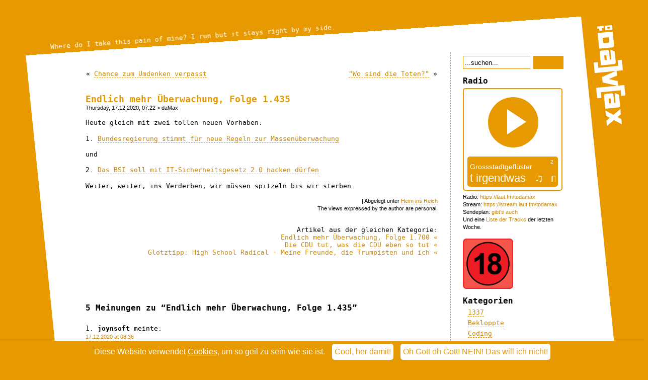

--- FILE ---
content_type: text/html; charset=UTF-8
request_url: https://blog.todamax.net/2020/endlich-mehr-ueberwachung-folge-1-435/
body_size: 19254
content:
<!-- Plugin Specials:
 
-->
<!DOCTYPE html PUBLIC "-//W3C//DTD XHTML 1.0 Transitional//EN" "http://www.w3.org/TR/xhtml1/DTD/xhtml1-transitional.dtd">
<html xmlns="http://www.w3.org/1999/xhtml" lang="de-DE">
<!--
 - Hey Dude, wat liest du denn meinen Quellcode, hm? Na, viel Vergnügen dann ma...
-->
<head profile="http://gmpg.org/xfn/11">
<meta http-equiv="Content-Type" content="text/html; charset=UTF-8" />
<meta name="theme-color" content="#e89900">
<title> -=daMax=- |  Out of Order. |   Endlich mehr Überwachung, Folge 1.435</title>

<meta name="viewport" content="width=device-width,initial-scale=1.0,minimum-scale=1.0,maximum-scale=4.0" />

<style type="text/css">@import url(https://blog.todamax.net/wp-content/themes/todamax/style.css?v=2.141WIP) all;</style>
<script>var templateUrl = "https://blog.todamax.net/wp-content/themes/todamax";</script>
<script type="text/javascript" src="https://blog.todamax.net/wp-content/themes/todamax/jsfunctions.js"></script>

<!--[if IE]>
    <style type="text/css">@import url(https://blog.todamax.net/wp-content/themes/todamax/style.css);</style>
    <style type="text/css">@import url(https://blog.todamax.net/wp-content/themes/todamax/ie.css);</style>
<![endif]-->

<link rel="alternate" type="application/rss+xml" title="-=daMax=- RSS Feed" href="https://blog.todamax.net/feed/" />
<link rel="pingback" href="https://blog.todamax.net/xmlrpc.php" />

<link href="https://blog.todamax.net/wp-content/themes/todamax/apple-touch-icon.png" rel="apple-touch-icon" />
<link href="https://blog.todamax.net/wp-content/themes/todamax/apple-touch-icon-76x76.png" rel="apple-touch-icon" sizes="76x76" />
<link href="https://blog.todamax.net/wp-content/themes/todamax/apple-touch-icon-120x120.png" rel="apple-touch-icon" sizes="120x120" />
<link href="https://blog.todamax.net/wp-content/themes/todamax/apple-touch-icon-152x152.png" rel="apple-touch-icon" sizes="152x152" />
<link href="https://blog.todamax.net/wp-content/themes/todamax/apple-touch-icon-180x180.png" rel="apple-touch-icon" sizes="180x180" />
<link href="https://blog.todamax.net/wp-content/themes/todamax/icon-hires.png" rel="icon" sizes="192x192" />
<link href="https://blog.todamax.net/wp-content/themes/todamax/icon-normal.png" rel="icon" sizes="128x128" />

<script type="text/javascript" src="https://blog.todamax.net/wurli/wurli_blog.js"></script>


		<!-- All in One SEO 4.9.2 - aioseo.com -->
	<meta name="description" content="Heute gleich mit zwei tollen neuen Vorhaben: 1. Bundesregierung stimmt für neue Regeln zur Massenüberwachung und 2. Das BSI soll mit IT-Sicherheitsgesetz 2.0 hacken dürfen Weiter, weiter, ins Verderben, wir müssen spitzeln bis wir sterben." />
	<meta name="robots" content="max-image-preview:large" />
	<meta name="author" content="daMax"/>
	<meta name="keywords" content="heim ins reich" />
	<link rel="canonical" href="https://blog.todamax.net/2020/endlich-mehr-ueberwachung-folge-1-435/" />
	<meta name="generator" content="All in One SEO (AIOSEO) 4.9.2" />
		<meta property="og:locale" content="en_US" />
		<meta property="og:site_name" content="-=daMax=- | Out of Order." />
		<meta property="og:type" content="article" />
		<meta property="og:title" content="Endlich mehr Überwachung, Folge 1.435 | -=daMax=-" />
		<meta property="og:description" content="Heute gleich mit zwei tollen neuen Vorhaben: 1. Bundesregierung stimmt für neue Regeln zur Massenüberwachung und 2. Das BSI soll mit IT-Sicherheitsgesetz 2.0 hacken dürfen Weiter, weiter, ins Verderben, wir müssen spitzeln bis wir sterben." />
		<meta property="og:url" content="https://blog.todamax.net/2020/endlich-mehr-ueberwachung-folge-1-435/" />
		<meta property="og:image" content="https://blog.todamax.net/wp-content/uploads/2024/10/daMax_4°_white.png" />
		<meta property="og:image:secure_url" content="https://blog.todamax.net/wp-content/uploads/2024/10/daMax_4°_white.png" />
		<meta property="og:image:width" content="1920" />
		<meta property="og:image:height" content="655" />
		<meta property="article:published_time" content="2020-12-17T06:22:58+00:00" />
		<meta property="article:modified_time" content="2020-12-17T06:24:20+00:00" />
		<meta name="twitter:card" content="summary" />
		<meta name="twitter:title" content="Endlich mehr Überwachung, Folge 1.435 | -=daMax=-" />
		<meta name="twitter:description" content="Heute gleich mit zwei tollen neuen Vorhaben: 1. Bundesregierung stimmt für neue Regeln zur Massenüberwachung und 2. Das BSI soll mit IT-Sicherheitsgesetz 2.0 hacken dürfen Weiter, weiter, ins Verderben, wir müssen spitzeln bis wir sterben." />
		<meta name="twitter:image" content="https://blog.todamax.net/wp-content/uploads/2024/10/daMax_4°_white.png" />
		<script type="application/ld+json" class="aioseo-schema">
			{"@context":"https:\/\/schema.org","@graph":[{"@type":"Article","@id":"https:\/\/blog.todamax.net\/2020\/endlich-mehr-ueberwachung-folge-1-435\/#article","name":"Endlich mehr \u00dcberwachung, Folge 1.435 | -=daMax=-","headline":"Endlich mehr \u00dcberwachung, Folge 1.435","author":{"@id":"https:\/\/blog.todamax.net\/author\/damax\/#author"},"publisher":{"@id":"https:\/\/blog.todamax.net\/#person"},"datePublished":"2020-12-17T07:22:58+01:00","dateModified":"2020-12-17T07:24:20+01:00","inLanguage":"en-US","commentCount":5,"mainEntityOfPage":{"@id":"https:\/\/blog.todamax.net\/2020\/endlich-mehr-ueberwachung-folge-1-435\/#webpage"},"isPartOf":{"@id":"https:\/\/blog.todamax.net\/2020\/endlich-mehr-ueberwachung-folge-1-435\/#webpage"},"articleSection":"Heim ins Reich"},{"@type":"BreadcrumbList","@id":"https:\/\/blog.todamax.net\/2020\/endlich-mehr-ueberwachung-folge-1-435\/#breadcrumblist","itemListElement":[{"@type":"ListItem","@id":"https:\/\/blog.todamax.net#listItem","position":1,"name":"Home","item":"https:\/\/blog.todamax.net","nextItem":{"@type":"ListItem","@id":"https:\/\/blog.todamax.net\/category\/machtspielchen\/#listItem","name":"The power game"}},{"@type":"ListItem","@id":"https:\/\/blog.todamax.net\/category\/machtspielchen\/#listItem","position":2,"name":"The power game","item":"https:\/\/blog.todamax.net\/category\/machtspielchen\/","nextItem":{"@type":"ListItem","@id":"https:\/\/blog.todamax.net\/category\/machtspielchen\/heim-ins-reich\/#listItem","name":"Heim ins Reich"},"previousItem":{"@type":"ListItem","@id":"https:\/\/blog.todamax.net#listItem","name":"Home"}},{"@type":"ListItem","@id":"https:\/\/blog.todamax.net\/category\/machtspielchen\/heim-ins-reich\/#listItem","position":3,"name":"Heim ins Reich","item":"https:\/\/blog.todamax.net\/category\/machtspielchen\/heim-ins-reich\/","nextItem":{"@type":"ListItem","@id":"https:\/\/blog.todamax.net\/2020\/endlich-mehr-ueberwachung-folge-1-435\/#listItem","name":"Endlich mehr \u00dcberwachung, Folge 1.435"},"previousItem":{"@type":"ListItem","@id":"https:\/\/blog.todamax.net\/category\/machtspielchen\/#listItem","name":"The power game"}},{"@type":"ListItem","@id":"https:\/\/blog.todamax.net\/2020\/endlich-mehr-ueberwachung-folge-1-435\/#listItem","position":4,"name":"Endlich mehr \u00dcberwachung, Folge 1.435","previousItem":{"@type":"ListItem","@id":"https:\/\/blog.todamax.net\/category\/machtspielchen\/heim-ins-reich\/#listItem","name":"Heim ins Reich"}}]},{"@type":"Person","@id":"https:\/\/blog.todamax.net\/#person","name":"daMax","image":"https:\/\/blog.todamax.net\/wp-content\/uploads\/2016\/02\/damax-icon-120px.png"},{"@type":"Person","@id":"https:\/\/blog.todamax.net\/author\/damax\/#author","url":"https:\/\/blog.todamax.net\/author\/damax\/","name":"daMax"},{"@type":"WebPage","@id":"https:\/\/blog.todamax.net\/2020\/endlich-mehr-ueberwachung-folge-1-435\/#webpage","url":"https:\/\/blog.todamax.net\/2020\/endlich-mehr-ueberwachung-folge-1-435\/","name":"Endlich mehr \u00dcberwachung, Folge 1.435 | -=daMax=-","description":"Heute gleich mit zwei tollen neuen Vorhaben: 1. Bundesregierung stimmt f\u00fcr neue Regeln zur Massen\u00fcberwachung und 2. Das BSI soll mit IT-Sicherheitsgesetz 2.0 hacken d\u00fcrfen Weiter, weiter, ins Verderben, wir m\u00fcssen spitzeln bis wir sterben.","inLanguage":"en-US","isPartOf":{"@id":"https:\/\/blog.todamax.net\/#website"},"breadcrumb":{"@id":"https:\/\/blog.todamax.net\/2020\/endlich-mehr-ueberwachung-folge-1-435\/#breadcrumblist"},"author":{"@id":"https:\/\/blog.todamax.net\/author\/damax\/#author"},"creator":{"@id":"https:\/\/blog.todamax.net\/author\/damax\/#author"},"datePublished":"2020-12-17T07:22:58+01:00","dateModified":"2020-12-17T07:24:20+01:00"},{"@type":"WebSite","@id":"https:\/\/blog.todamax.net\/#website","url":"https:\/\/blog.todamax.net\/","name":"-=daMax=-","description":"Out of Order.","inLanguage":"en-US","publisher":{"@id":"https:\/\/blog.todamax.net\/#person"}}]}
		</script>
		<!-- All in One SEO -->

<link rel='dns-prefetch' href='//www.themadguys.de' />
<link rel="alternate" type="application/rss+xml" title="-=daMax=- &raquo; Endlich mehr Überwachung, Folge 1.435 Comments Feed" href="https://blog.todamax.net/2020/endlich-mehr-ueberwachung-folge-1-435/feed/" />
<link rel="alternate" title="oEmbed (JSON)" type="application/json+oembed" href="https://blog.todamax.net/wp-json/oembed/1.0/embed?url=https%3A%2F%2Fblog.todamax.net%2F2020%2Fendlich-mehr-ueberwachung-folge-1-435%2F" />
<link rel="alternate" title="oEmbed (XML)" type="text/xml+oembed" href="https://blog.todamax.net/wp-json/oembed/1.0/embed?url=https%3A%2F%2Fblog.todamax.net%2F2020%2Fendlich-mehr-ueberwachung-folge-1-435%2F&#038;format=xml" />
<style id='wp-img-auto-sizes-contain-inline-css' type='text/css'>
img:is([sizes=auto i],[sizes^="auto," i]){contain-intrinsic-size:3000px 1500px}
/*# sourceURL=wp-img-auto-sizes-contain-inline-css */
</style>
<style id='wp-block-library-inline-css' type='text/css'>
:root{--wp-block-synced-color:#7a00df;--wp-block-synced-color--rgb:122,0,223;--wp-bound-block-color:var(--wp-block-synced-color);--wp-editor-canvas-background:#ddd;--wp-admin-theme-color:#007cba;--wp-admin-theme-color--rgb:0,124,186;--wp-admin-theme-color-darker-10:#006ba1;--wp-admin-theme-color-darker-10--rgb:0,107,160.5;--wp-admin-theme-color-darker-20:#005a87;--wp-admin-theme-color-darker-20--rgb:0,90,135;--wp-admin-border-width-focus:2px}@media (min-resolution:192dpi){:root{--wp-admin-border-width-focus:1.5px}}.wp-element-button{cursor:pointer}:root .has-very-light-gray-background-color{background-color:#eee}:root .has-very-dark-gray-background-color{background-color:#313131}:root .has-very-light-gray-color{color:#eee}:root .has-very-dark-gray-color{color:#313131}:root .has-vivid-green-cyan-to-vivid-cyan-blue-gradient-background{background:linear-gradient(135deg,#00d084,#0693e3)}:root .has-purple-crush-gradient-background{background:linear-gradient(135deg,#34e2e4,#4721fb 50%,#ab1dfe)}:root .has-hazy-dawn-gradient-background{background:linear-gradient(135deg,#faaca8,#dad0ec)}:root .has-subdued-olive-gradient-background{background:linear-gradient(135deg,#fafae1,#67a671)}:root .has-atomic-cream-gradient-background{background:linear-gradient(135deg,#fdd79a,#004a59)}:root .has-nightshade-gradient-background{background:linear-gradient(135deg,#330968,#31cdcf)}:root .has-midnight-gradient-background{background:linear-gradient(135deg,#020381,#2874fc)}:root{--wp--preset--font-size--normal:16px;--wp--preset--font-size--huge:42px}.has-regular-font-size{font-size:1em}.has-larger-font-size{font-size:2.625em}.has-normal-font-size{font-size:var(--wp--preset--font-size--normal)}.has-huge-font-size{font-size:var(--wp--preset--font-size--huge)}.has-text-align-center{text-align:center}.has-text-align-left{text-align:left}.has-text-align-right{text-align:right}.has-fit-text{white-space:nowrap!important}#end-resizable-editor-section{display:none}.aligncenter{clear:both}.items-justified-left{justify-content:flex-start}.items-justified-center{justify-content:center}.items-justified-right{justify-content:flex-end}.items-justified-space-between{justify-content:space-between}.screen-reader-text{border:0;clip-path:inset(50%);height:1px;margin:-1px;overflow:hidden;padding:0;position:absolute;width:1px;word-wrap:normal!important}.screen-reader-text:focus{background-color:#ddd;clip-path:none;color:#444;display:block;font-size:1em;height:auto;left:5px;line-height:normal;padding:15px 23px 14px;text-decoration:none;top:5px;width:auto;z-index:100000}html :where(.has-border-color){border-style:solid}html :where([style*=border-top-color]){border-top-style:solid}html :where([style*=border-right-color]){border-right-style:solid}html :where([style*=border-bottom-color]){border-bottom-style:solid}html :where([style*=border-left-color]){border-left-style:solid}html :where([style*=border-width]){border-style:solid}html :where([style*=border-top-width]){border-top-style:solid}html :where([style*=border-right-width]){border-right-style:solid}html :where([style*=border-bottom-width]){border-bottom-style:solid}html :where([style*=border-left-width]){border-left-style:solid}html :where(img[class*=wp-image-]){height:auto;max-width:100%}:where(figure){margin:0 0 1em}html :where(.is-position-sticky){--wp-admin--admin-bar--position-offset:var(--wp-admin--admin-bar--height,0px)}@media screen and (max-width:600px){html :where(.is-position-sticky){--wp-admin--admin-bar--position-offset:0px}}

/*# sourceURL=wp-block-library-inline-css */
</style><style id='global-styles-inline-css' type='text/css'>
:root{--wp--preset--aspect-ratio--square: 1;--wp--preset--aspect-ratio--4-3: 4/3;--wp--preset--aspect-ratio--3-4: 3/4;--wp--preset--aspect-ratio--3-2: 3/2;--wp--preset--aspect-ratio--2-3: 2/3;--wp--preset--aspect-ratio--16-9: 16/9;--wp--preset--aspect-ratio--9-16: 9/16;--wp--preset--color--black: #000000;--wp--preset--color--cyan-bluish-gray: #abb8c3;--wp--preset--color--white: #ffffff;--wp--preset--color--pale-pink: #f78da7;--wp--preset--color--vivid-red: #cf2e2e;--wp--preset--color--luminous-vivid-orange: #ff6900;--wp--preset--color--luminous-vivid-amber: #fcb900;--wp--preset--color--light-green-cyan: #7bdcb5;--wp--preset--color--vivid-green-cyan: #00d084;--wp--preset--color--pale-cyan-blue: #8ed1fc;--wp--preset--color--vivid-cyan-blue: #0693e3;--wp--preset--color--vivid-purple: #9b51e0;--wp--preset--gradient--vivid-cyan-blue-to-vivid-purple: linear-gradient(135deg,rgb(6,147,227) 0%,rgb(155,81,224) 100%);--wp--preset--gradient--light-green-cyan-to-vivid-green-cyan: linear-gradient(135deg,rgb(122,220,180) 0%,rgb(0,208,130) 100%);--wp--preset--gradient--luminous-vivid-amber-to-luminous-vivid-orange: linear-gradient(135deg,rgb(252,185,0) 0%,rgb(255,105,0) 100%);--wp--preset--gradient--luminous-vivid-orange-to-vivid-red: linear-gradient(135deg,rgb(255,105,0) 0%,rgb(207,46,46) 100%);--wp--preset--gradient--very-light-gray-to-cyan-bluish-gray: linear-gradient(135deg,rgb(238,238,238) 0%,rgb(169,184,195) 100%);--wp--preset--gradient--cool-to-warm-spectrum: linear-gradient(135deg,rgb(74,234,220) 0%,rgb(151,120,209) 20%,rgb(207,42,186) 40%,rgb(238,44,130) 60%,rgb(251,105,98) 80%,rgb(254,248,76) 100%);--wp--preset--gradient--blush-light-purple: linear-gradient(135deg,rgb(255,206,236) 0%,rgb(152,150,240) 100%);--wp--preset--gradient--blush-bordeaux: linear-gradient(135deg,rgb(254,205,165) 0%,rgb(254,45,45) 50%,rgb(107,0,62) 100%);--wp--preset--gradient--luminous-dusk: linear-gradient(135deg,rgb(255,203,112) 0%,rgb(199,81,192) 50%,rgb(65,88,208) 100%);--wp--preset--gradient--pale-ocean: linear-gradient(135deg,rgb(255,245,203) 0%,rgb(182,227,212) 50%,rgb(51,167,181) 100%);--wp--preset--gradient--electric-grass: linear-gradient(135deg,rgb(202,248,128) 0%,rgb(113,206,126) 100%);--wp--preset--gradient--midnight: linear-gradient(135deg,rgb(2,3,129) 0%,rgb(40,116,252) 100%);--wp--preset--font-size--small: 13px;--wp--preset--font-size--medium: 20px;--wp--preset--font-size--large: 36px;--wp--preset--font-size--x-large: 42px;--wp--preset--spacing--20: 0.44rem;--wp--preset--spacing--30: 0.67rem;--wp--preset--spacing--40: 1rem;--wp--preset--spacing--50: 1.5rem;--wp--preset--spacing--60: 2.25rem;--wp--preset--spacing--70: 3.38rem;--wp--preset--spacing--80: 5.06rem;--wp--preset--shadow--natural: 6px 6px 9px rgba(0, 0, 0, 0.2);--wp--preset--shadow--deep: 12px 12px 50px rgba(0, 0, 0, 0.4);--wp--preset--shadow--sharp: 6px 6px 0px rgba(0, 0, 0, 0.2);--wp--preset--shadow--outlined: 6px 6px 0px -3px rgb(255, 255, 255), 6px 6px rgb(0, 0, 0);--wp--preset--shadow--crisp: 6px 6px 0px rgb(0, 0, 0);}:where(.is-layout-flex){gap: 0.5em;}:where(.is-layout-grid){gap: 0.5em;}body .is-layout-flex{display: flex;}.is-layout-flex{flex-wrap: wrap;align-items: center;}.is-layout-flex > :is(*, div){margin: 0;}body .is-layout-grid{display: grid;}.is-layout-grid > :is(*, div){margin: 0;}:where(.wp-block-columns.is-layout-flex){gap: 2em;}:where(.wp-block-columns.is-layout-grid){gap: 2em;}:where(.wp-block-post-template.is-layout-flex){gap: 1.25em;}:where(.wp-block-post-template.is-layout-grid){gap: 1.25em;}.has-black-color{color: var(--wp--preset--color--black) !important;}.has-cyan-bluish-gray-color{color: var(--wp--preset--color--cyan-bluish-gray) !important;}.has-white-color{color: var(--wp--preset--color--white) !important;}.has-pale-pink-color{color: var(--wp--preset--color--pale-pink) !important;}.has-vivid-red-color{color: var(--wp--preset--color--vivid-red) !important;}.has-luminous-vivid-orange-color{color: var(--wp--preset--color--luminous-vivid-orange) !important;}.has-luminous-vivid-amber-color{color: var(--wp--preset--color--luminous-vivid-amber) !important;}.has-light-green-cyan-color{color: var(--wp--preset--color--light-green-cyan) !important;}.has-vivid-green-cyan-color{color: var(--wp--preset--color--vivid-green-cyan) !important;}.has-pale-cyan-blue-color{color: var(--wp--preset--color--pale-cyan-blue) !important;}.has-vivid-cyan-blue-color{color: var(--wp--preset--color--vivid-cyan-blue) !important;}.has-vivid-purple-color{color: var(--wp--preset--color--vivid-purple) !important;}.has-black-background-color{background-color: var(--wp--preset--color--black) !important;}.has-cyan-bluish-gray-background-color{background-color: var(--wp--preset--color--cyan-bluish-gray) !important;}.has-white-background-color{background-color: var(--wp--preset--color--white) !important;}.has-pale-pink-background-color{background-color: var(--wp--preset--color--pale-pink) !important;}.has-vivid-red-background-color{background-color: var(--wp--preset--color--vivid-red) !important;}.has-luminous-vivid-orange-background-color{background-color: var(--wp--preset--color--luminous-vivid-orange) !important;}.has-luminous-vivid-amber-background-color{background-color: var(--wp--preset--color--luminous-vivid-amber) !important;}.has-light-green-cyan-background-color{background-color: var(--wp--preset--color--light-green-cyan) !important;}.has-vivid-green-cyan-background-color{background-color: var(--wp--preset--color--vivid-green-cyan) !important;}.has-pale-cyan-blue-background-color{background-color: var(--wp--preset--color--pale-cyan-blue) !important;}.has-vivid-cyan-blue-background-color{background-color: var(--wp--preset--color--vivid-cyan-blue) !important;}.has-vivid-purple-background-color{background-color: var(--wp--preset--color--vivid-purple) !important;}.has-black-border-color{border-color: var(--wp--preset--color--black) !important;}.has-cyan-bluish-gray-border-color{border-color: var(--wp--preset--color--cyan-bluish-gray) !important;}.has-white-border-color{border-color: var(--wp--preset--color--white) !important;}.has-pale-pink-border-color{border-color: var(--wp--preset--color--pale-pink) !important;}.has-vivid-red-border-color{border-color: var(--wp--preset--color--vivid-red) !important;}.has-luminous-vivid-orange-border-color{border-color: var(--wp--preset--color--luminous-vivid-orange) !important;}.has-luminous-vivid-amber-border-color{border-color: var(--wp--preset--color--luminous-vivid-amber) !important;}.has-light-green-cyan-border-color{border-color: var(--wp--preset--color--light-green-cyan) !important;}.has-vivid-green-cyan-border-color{border-color: var(--wp--preset--color--vivid-green-cyan) !important;}.has-pale-cyan-blue-border-color{border-color: var(--wp--preset--color--pale-cyan-blue) !important;}.has-vivid-cyan-blue-border-color{border-color: var(--wp--preset--color--vivid-cyan-blue) !important;}.has-vivid-purple-border-color{border-color: var(--wp--preset--color--vivid-purple) !important;}.has-vivid-cyan-blue-to-vivid-purple-gradient-background{background: var(--wp--preset--gradient--vivid-cyan-blue-to-vivid-purple) !important;}.has-light-green-cyan-to-vivid-green-cyan-gradient-background{background: var(--wp--preset--gradient--light-green-cyan-to-vivid-green-cyan) !important;}.has-luminous-vivid-amber-to-luminous-vivid-orange-gradient-background{background: var(--wp--preset--gradient--luminous-vivid-amber-to-luminous-vivid-orange) !important;}.has-luminous-vivid-orange-to-vivid-red-gradient-background{background: var(--wp--preset--gradient--luminous-vivid-orange-to-vivid-red) !important;}.has-very-light-gray-to-cyan-bluish-gray-gradient-background{background: var(--wp--preset--gradient--very-light-gray-to-cyan-bluish-gray) !important;}.has-cool-to-warm-spectrum-gradient-background{background: var(--wp--preset--gradient--cool-to-warm-spectrum) !important;}.has-blush-light-purple-gradient-background{background: var(--wp--preset--gradient--blush-light-purple) !important;}.has-blush-bordeaux-gradient-background{background: var(--wp--preset--gradient--blush-bordeaux) !important;}.has-luminous-dusk-gradient-background{background: var(--wp--preset--gradient--luminous-dusk) !important;}.has-pale-ocean-gradient-background{background: var(--wp--preset--gradient--pale-ocean) !important;}.has-electric-grass-gradient-background{background: var(--wp--preset--gradient--electric-grass) !important;}.has-midnight-gradient-background{background: var(--wp--preset--gradient--midnight) !important;}.has-small-font-size{font-size: var(--wp--preset--font-size--small) !important;}.has-medium-font-size{font-size: var(--wp--preset--font-size--medium) !important;}.has-large-font-size{font-size: var(--wp--preset--font-size--large) !important;}.has-x-large-font-size{font-size: var(--wp--preset--font-size--x-large) !important;}
/*# sourceURL=global-styles-inline-css */
</style>

<style id='classic-theme-styles-inline-css' type='text/css'>
/*! This file is auto-generated */
.wp-block-button__link{color:#fff;background-color:#32373c;border-radius:9999px;box-shadow:none;text-decoration:none;padding:calc(.667em + 2px) calc(1.333em + 2px);font-size:1.125em}.wp-block-file__button{background:#32373c;color:#fff;text-decoration:none}
/*# sourceURL=/wp-includes/css/classic-themes.min.css */
</style>
<link rel='stylesheet' id='better-recent-comments-css' href='https://blog.todamax.net/wp-content/plugins/better-recent-comments/assets/css/better-recent-comments.min.css?ver=6.9' type='text/css' media='all' />
<link rel='stylesheet' id='stcr-font-awesome-css' href='https://blog.todamax.net/wp-content/plugins/subscribe-to-comments-reloaded/includes/css/font-awesome.min.css?ver=6.9' type='text/css' media='all' />
<link rel='stylesheet' id='stcr-style-css' href='https://blog.todamax.net/wp-content/plugins/subscribe-to-comments-reloaded/includes/css/stcr-style.css?ver=6.9' type='text/css' media='all' />
<link rel='stylesheet' id='wp-polls-css' href='https://blog.todamax.net/wp-content/plugins/wp-polls/polls-css.css?ver=2.77.3' type='text/css' media='all' />
<style id='wp-polls-inline-css' type='text/css'>
.wp-polls .pollbar {
	margin: 1px;
	font-size: 6px;
	line-height: 8px;
	height: 8px;
	background: #e89900;
	border: 1px solid #000000;
}

/*# sourceURL=wp-polls-inline-css */
</style>
<link rel='stylesheet' id='wp-pagenavi-css' href='https://blog.todamax.net/wp-content/plugins/wp-pagenavi/pagenavi-css.css?ver=2.70' type='text/css' media='all' />
<script type="text/javascript" src="https://blog.todamax.net/wp-includes/js/jquery/jquery.min.js?ver=3.7.1" id="jquery-core-js"></script>
<script type="text/javascript" src="https://blog.todamax.net/wp-includes/js/jquery/jquery-migrate.min.js?ver=3.4.1" id="jquery-migrate-js"></script>
<link rel="https://api.w.org/" href="https://blog.todamax.net/wp-json/" /><link rel="alternate" title="JSON" type="application/json" href="https://blog.todamax.net/wp-json/wp/v2/posts/98213" /><link rel="EditURI" type="application/rsd+xml" title="RSD" href="https://blog.todamax.net/xmlrpc.php?rsd" />
<link rel='shortlink' href='https://blog.todamax.net/?p=98213' />
	<link rel="icon" href="https://blog.todamax.net/favicon.ico" type="image/x-icon" />
	<link rel="shortcut icon" href="https://blog.todamax.net/favicon.ico" type="image/x-icon" />
<style>
    
    @-ms-viewport {
	    width: device-width;
    }
    
    @viewport {
	    width: device-width;
    }

    @media screen and (max-width: 1024px)  {
      #ad-space {display:none;}
    }

    #ad-space {
      background: #E89900!important;
      color:      #FFF!important;
      z-index:    999999!important;
      width:      100%!important;
      height:     100%!important;
      top:        0!important;
      left:       0!important;
      position:   fixed!important;
      overflow:   auto!important;
      display:    none!important;
    }

    #ad-space-inner {
      position:   relative;
      top:        50px;
      margin:     0 auto;
      width:      700px;      
      text-align: center;
      font-size:  1.2em;
    }
    #ad-space-inner a {
      color:           #FFF!important;
      text-decoration: underline!important;

    }
    #ad-space-inner h1 {
      color:       #FFF!important;
      text-align:  center!important;
      font-size:   150px!important;
      font-weight: bold!important;
    }
    #ad-space-inner h2, #ad-space-inner h2 a {
      color:       #000!important;
      text-align:  center!important;
      font-size:   1em!important;
      font-weight: bold!important;
      margin:2em 0!important;
    }
    
    #ad-space-inner  small {
      font-size:   0.6em!important;
    }
    
</style>
</head>
<body id="mybody" onClick="try{return (handleMouseButton(event))}catch (e){}">
<div id="console">bla</div>
<div id="bye-bye-ie"><font size="+4"><br>Du surfst ja immer noch mit dem Internet Explorer :(</font><br><br>
Das ist nicht nur hochgradig gefährlich für deinen Computer, sondern macht mir auch das Leben extrem schwer.<br><br>
Deshalb bekommst du hier leider gar nichts zu sehen. <br><br>
Besorge dir bitte einen ordentlichen Browser wie Firefox, Brave, Opera, Chrome, Safari, Vivaldi oder von mir aus auch Edge. <br><br>
Für den IE ist hier Ende Gelände.</div>

<div id="allwrapper1">
<div id="allwrapper2">
<div id="header">
  <div id="taglinewrapper"><a href="https://blog.todamax.net/"><span id="tagline">Out of Order. </span></a></div>
</div>
	<script>randomizeTagline();</script>
<div id="miniheader">
  <div id="mh-logo-wrapper"><a href="https://blog.todamax.net/"><div id="mh-logo"></div></a></div>
</div>

<button id="mobilemenubutton" onClick="toggleSidebar();"></button>
	
	<div id="logowrapper"><a href="https://blog.todamax.net/"><div id="logolink">&nbsp;</div></a></div>
	<div id="cookiepolicy"><div class="text">Diese Website verwendet <a href="https://blog.todamax.net/datenschutz/#cookies">Cookies</a>, um so geil zu sein wie sie ist. </div><a href="#" onclick="hideCookieBar(); return false;"><div class="button">Cool, her damit!</div></a> <a onclick="deleteAllCookies(); return true;" href="http://www.themadguys.de/TheEndOfTheInternet.html"><div class="button">Oh Gott oh Gott! NEIN! Das will ich nicht!</div></a></div>
<div id="page">

<script type="text/javascript">
  checkCookieBar();
</script>

  <div id="content" class="narrowcolumn">
  
    <center><div class="navigation">
      <div class="naviclassic">
        <div class="alignleft">&laquo; <a href="https://blog.todamax.net/2020/chance-zum-umdenken-verpasst/" rel="prev">Chance zum Umdenken verpasst</a></div>
        <div class="alignright"><a href="https://blog.todamax.net/2020/wo-sind-die-toten/" rel="next">"Wo sind die Toten?"</a> &raquo;</div>
      </div>
    </div></center>

    <div class="post" id="post-98213">
      <div class="postcontent">
        <h1><a href="https://blog.todamax.net/2020/endlich-mehr-ueberwachung-folge-1-435/" rel="bookmark" title="Permanent Link: Endlich mehr Überwachung, Folge 1.435">Endlich mehr Überwachung, Folge 1.435</a></h1>
        <small>Thursday, 17.12.2020, 07:22  <!-- --> &gt; daMax <!-- --></small>
        <div class="entry">
          <p>Heute gleich mit zwei tollen neuen Vorhaben:</p>
<p>1. <a href="https://www.heise.de/news/BND-Reform-Bundesregierung-stimmt-fuer-neue-Regeln-zur-Massenueberwachung-4991962.html" rel="noopener" target="_blank">Bundesregierung stimmt für neue Regeln zur Massenüberwachung</a></p>
<p>und</p>
<p>2. <a href="https://www.heise.de/news/Bundesregierung-BSI-soll-mit-IT-Sicherheitsgesetz-2-0-hacken-duerfen-4991753.html" rel="noopener" target="_blank">Das BSI soll mit IT-Sicherheitsgesetz 2.0 hacken dürfen</a></p>
<p>Weiter, weiter, ins Verderben, wir müssen spitzeln bis wir sterben. </p>

                    <p class="posttags"></p>
    <p class="postmetadata2"><small> | Abgelegt unter <a href="https://blog.todamax.net/category/machtspielchen/heim-ins-reich/" rel="category tag">Heim ins Reich</a><br />
    The views expressed by the author are personal.</small></p>

        </div>
      </div>
    </div>
    <!-- Plugin: related posts -->
    <p class="related_posts">
    Artikel aus der gleichen Kategorie:
    <br /><a href="https://blog.todamax.net/2026/endlich-mehr-ueberwachung-folge-1-700/" title="Endlich mehr Überwachung, Folge 1.700" rel="nofollow">Endlich mehr Überwachung, Folge 1.700 &laquo;</a><br /><a href="https://blog.todamax.net/2025/die-cdu-tut-was-die-cdu-eben-so-tut/" title="Die CDU tut, was die CDU eben so tut" rel="nofollow">Die CDU tut, was die CDU eben so tut &laquo;</a><br /><a href="https://blog.todamax.net/2025/glotztipp-high-school-radical-meine-freunde-die-trumpisten-und-ich/" title="Glotztipp: High School Radical - Meine Freunde, die Trumpisten und ich" rel="nofollow">Glotztipp: High School Radical - Meine Freunde, die Trumpisten und ich &laquo;</a>    </p>
    <!-- /Plugin: related posts -->
    <div class="comments">
          
    <!-- You can start editing here. -->

        <h2 id="comments" class="commentstart">5 Meinungen zu &#8220;Endlich mehr Überwachung, Folge 1.435&#8221;</h2>

    <div class="navigation">
    <div class="alignleft"></div>
    <div class="alignright"></div>
    </div>

    <ol class="commentlist">
    	   <span class="anchoroffset" id="comment-815227"></span>
           <li class="comment even thread-even depth-1" id="comment-815227"><div class="comment-author vcard"><cite class="fn">joynsoft</cite> <span class="says">meinte:</span></div>
	      
	      <div class="comment-meta commentmetadata"><a href="https://blog.todamax.net/2020/endlich-mehr-ueberwachung-folge-1-435/#comment-815227">17.12.2020 at 08:36</a></div>

	      <div class="comment-content"><p>Die legalisieren bloß den Shice, den andere schon seit Jahren machen!</p>
<p>Was die Überwachung anbetrifft, sind wir inzwischen weiter, als jede Diktatur jemals war, was die Aufklärung durch Überwachung angeht, sind wir etwa da, wo wir immer waren, sie bringt nichts.</p>
<p>Aber wenn der Mist legalisiert ist, dann kann man ihn ja irgendwann mal für ganz andere Sachen benutzen, die einer Diktatur eher angemessen wären.</p>
<p>Schauen wir mal und gekotzt wird später (frei nach Werner).</p>
<div><a class="comment-reply-link" href="javascript:;" onclick='bar_replyTo("#comment-815227", "joynsoft")' title="Reply to this comment">Reply</a></div>
</div>

	      <div class="reply">
	         	      </div>
	     
	</li><!-- #comment-## -->
	   <span class="anchoroffset" id="comment-815262"></span>
           <li class="comment odd alt thread-odd thread-alt depth-1" id="comment-815262"><div class="comment-author vcard"><cite class="fn"><a href="http://todamax.net" class="url" rel="ugc external nofollow">da]v[ax</a></cite> <span class="says">meinte:</span></div>
	      
	      <div class="comment-meta commentmetadata"><a href="https://blog.todamax.net/2020/endlich-mehr-ueberwachung-folge-1-435/#comment-815262">17.12.2020 at 10:41</a></div>

	      <div class="comment-content"><p>@<a href="#comment-815227" rel="nofollow ugc">joynsoft</a>: </p>
<blockquote><p>wenn der Mist legalisiert ist, dann kann man ihn ja irgendwann mal für ganz andere Sachen benutzen, die einer Diktatur eher angemessen wären.</p></blockquote>
<p>Genau das. Und: wenn erstmal eine Diktatur "gewählt" wurde, hat sie die tollste Unterdrückungsinfrastruktur schon installiert. Super <img src="https://blog.todamax.net/wp-content/plugins/todamax-smilies/img/icon_puke.png" alt=":kotz:" class="wp-smiley"  /></p>
<div><a class="comment-reply-link" href="javascript:;" onclick='bar_replyTo("#comment-815262", "da]v[ax")' title="Reply to this comment">Reply</a></div>
</div>

	      <div class="reply">
	         	      </div>
	     
	</li><!-- #comment-## -->
	   <span class="anchoroffset" id="comment-815306"></span>
           <li class="comment even thread-even depth-1" id="comment-815306"><div class="comment-author vcard"><cite class="fn">Siewurdengelesen</cite> <span class="says">meinte:</span></div>
	      
	      <div class="comment-meta commentmetadata"><a href="https://blog.todamax.net/2020/endlich-mehr-ueberwachung-folge-1-435/#comment-815306">17.12.2020 at 13:34</a></div>

	      <div class="comment-content"><p>"Genau das. Und: wenn erstmal eine Diktatur "gewählt" wurde, hat sie die tollste Unterdrückungsinfrastruktur schon installiert."</p>
<p>Mein Reden seitdem das ganze Digitale und andere Überwachungszeug en vogue gekommen ist. Viel schlimmer daran ist das recht verbreitete Desinteresse und das mit einem Smartphone, Alexa,Messenger, FB, Windows-PC usw. sich viele das Gelumpe noch "freiwillig" in die Bude holen.</p>
<p>Da wird dann lieber mit irgendwelchem oft genauso nutzlosen "Antispy-Zeugs" an den Symptomen gedoktert, statt das Übel an der Wurzel zu packen, nur weil ein anderes OS oder gar Verzicht so unbequem ist...</p>
<div><a class="comment-reply-link" href="javascript:;" onclick='bar_replyTo("#comment-815306", "Siewurdengelesen")' title="Reply to this comment">Reply</a></div>
</div>

	      <div class="reply">
	         	      </div>
	     
	</li><!-- #comment-## -->
	   <span class="anchoroffset" id="comment-815310"></span>
           <li class="comment byuser comment-author-damax bypostauthor odd alt thread-odd thread-alt depth-1" id="comment-815310"><div class="comment-author vcard"><cite class="fn">daMax</cite> <span class="says">meinte:</span></div>
	      
	      <div class="comment-meta commentmetadata"><a href="https://blog.todamax.net/2020/endlich-mehr-ueberwachung-folge-1-435/#comment-815310">17.12.2020 at 13:52</a></div>

	      <div class="comment-content"><p>@<a href="#comment-815306" rel="nofollow ugc">Siewurdengelesen</a>: und da nehme ich mich nicht aus. Ohne meinen Steam-Account wäre ich nur ein halber Max <img src="https://blog.todamax.net/wp-content/plugins/todamax-smilies/img/icon_biggrin.png" alt=":-D" class="wp-smiley"  /> Ich habe mir eine neue Grafikkarte gegönnt und daddel gerade jeden Abend begeistert (und mit 60 FPS juhuu) <a href="https://store.steampowered.com/app/396900/GRIP_Combat_Racing/" rel="nofollow ugc">GRIP</a>.</p>
<div><a class="comment-reply-link" href="javascript:;" onclick='bar_replyTo("#comment-815310", "daMax")' title="Reply to this comment">Reply</a></div>
</div>

	      <div class="reply">
	         	      </div>
	     
	</li><!-- #comment-## -->
	   <span class="anchoroffset" id="comment-815314"></span>
           <li class="comment even thread-even depth-1" id="comment-815314"><div class="comment-author vcard"><cite class="fn">Siewurdengelesen</cite> <span class="says">meinte:</span></div>
	      
	      <div class="comment-meta commentmetadata"><a href="https://blog.todamax.net/2020/endlich-mehr-ueberwachung-folge-1-435/#comment-815314">17.12.2020 at 14:12</a></div>

	      <div class="comment-content"><p>@<a href="#comment-815310" rel="nofollow ugc">daMax</a>: </p>
<p>"Ohne meinen Steam-Account" </p>
<p>Habe ich auch und auch noch eine Windows-Gurke. Aber die wird höchst selten gebootet und Spiele nehme ich zunehmend über GOG und nur, wenn sie auch unter dem Pinguin laufen, weil sie dort auch ohne Client lokal installiert werden können. Wenn der Steam-Client abkackt oder so abgeschaltet wird wie jüngst MS seine <a href="https://crewnation.org/" rel="nofollow ugc">E-Book-Server</a>, sind nur noch die Spiele nutzbar, die bereits auf dem PC sind. Wird bei einer halbwegs Sammlung ganz schön eng auf der Pladde;-)</p>
<p>Gibt zwar noch so Sachen wie Proton oder Lutris, die dienen aber eher als weiterer Client, unter welchem sich die verschiedenen Plattformen bündeln lassen oder um Windows-Spiele auf Linux zu ermöglichen.</p>
<p>Man kann bei Steam nur hoffen, dass die darüber gekauften Spiele dann "irgendwie" lokal zur Verfügung gestellt werden, wenn die wirklich in die Binsen gehen sollten. Die bisherige Erfahrung in solchen Fällen besagt eher, dass die Kohle und die Software dann futsch sind - es lebe DRM.</p>
<p>Bei Smartphone usw. bin ich restriktiv. Ich habe keins und auch mit IOT usw. ist hier Fehlanzeige. Was sich mit Open Source erledigen lässt, wird so gemacht und im Zweifel verzichte ich lieber.</p>
<div><a class="comment-reply-link" href="javascript:;" onclick='bar_replyTo("#comment-815314", "Siewurdengelesen")' title="Reply to this comment">Reply</a></div>
</div>

	      <div class="reply">
	         	      </div>
	     
	</li><!-- #comment-## -->
    </ol>

     
    <div class="navigation">
    <div class="alignleft"></div>
    <div class="alignright"></div>
    </div>
    
<!---------------------------------------------------------------------------->
       
        <div class="commentformwrapper">
    <a name="respond"></a><h2 class="respondstart">Antworten</h2>

    <div class="cancel-comment-reply">
    <small><a rel="nofollow" id="cancel-comment-reply-link" href="/2020/endlich-mehr-ueberwachung-folge-1-435/#respond" style="display:none;">Click here to cancel reply.</a></small>

    </div>
    
    
    <form action="https://blog.todamax.net/wp-comments-post.php" method="post" id="commentform">

    
    <p><input type="text" name="author" id="author" value="" size="22" tabindex="1" aria-required='true' />
    <label for="author"><small>Name (required)</small></label></p>

    <p><input type="text" name="email" id="email" value="" size="22" tabindex="2" aria-required='true' />
    <label for="email"><small>Mail (will not be published) (required)</small></label></p>

    <p><input class="commentinput" type="text" name="url" id="url" value="" tabindex="3" />
    <label for="url"><small>Website</small></label></p>

        
    <label for="comment"></label>
    
    <p><b>Dein Kommentar</b></p>

    <p><textarea name="comment" id="comment" cols="100%" rows="10" tabindex="4"></textarea></p>

    <p><input name="submit" type="submit" id="submit" tabindex="5" value="ab dafür!" />
    <input type='hidden' name='comment_post_ID' value='98213' id='comment_post_ID' />
<input type='hidden' name='comment_parent' id='comment_parent' value='0' />
    </p>
   <p style="display: none;"><input type="hidden" id="akismet_comment_nonce" name="akismet_comment_nonce" value="d6521c3742" /></p><style type='text/css'>.stcr-hidden{display: none !important;}</style><div class='stcr-form stcr-hidden'><label for='subscribe-reloaded'><input style='width:15px' type='checkbox' name='subscribe-reloaded' id='subscribe-reloaded' value='yes' /> Benachrichtige mich bei neuen Kommentaren per E-Mail.
</label></div>	<style>
	.yarr { visibility:hidden; position:relative }
	.yarr span { cursor:pointer; position:absolute; bottom:0; right:0 }
	.yarr img { vertical-align:-2px }
	.comment:hover .yarr { visibility:visible }
	.balloonquote { position: absolute; background: #f0f0f0; text-shadow: 1px 1px 0 #fff; border: 1px solid #ccc; max-width: 570px; padding: 10px 10px 0; z-index: 2; }
	.balloonquote .comment-reply-link, .balloonquote a.comment-edit-link { display: none; }
	.balloonquote p { margin-bottom: 10px; padding-bottom: 0px;}
	</style>

	<script type="text/javascript">
		function bar_replyTo(e,t){var n='@<a href="'+e+'">'+t+"</a>: ";var r;if(document.getElementById("comment")&&document.getElementById("comment").type=="textarea"){r=document.getElementById("comment")}else{return false}if(document.selection){r.focus();sel=document.selection.createRange();sel.text=n;r.focus()}else if(r.selectionStart||r.selectionStart=="0"){var i=r.selectionStart;var s=r.selectionEnd;var o=s;r.value=r.value.substring(0,i)+n+r.value.substring(s,r.value.length);o+=n.length;r.focus();r.selectionStart=o;r.selectionEnd=o}else{r.value+=n;r.focus()}}

		var $bar = jQuery.noConflict();
		$bar(function(){	
			$bar('a').mouseenter(function(){	
				var commentId = $bar(this).attr("href");
				var commentNonId = commentId.replace(/\d+/g, '');		
				if (commentNonId == '#comment-') {
					var commentContent = $bar(commentId + ' .comment-content').html();
					$bar('<div class="balloonquote">' + commentContent + '</div>').insertAfter(this);	
				}
				$bar(this).mouseleave(function(){
					$bar('.balloonquote').remove();
				});
			});
		});
	</script>
<p style="display: none !important;" class="akismet-fields-container" data-prefix="ak_"><label>&#916;<textarea name="ak_hp_textarea" cols="45" rows="8" maxlength="100"></textarea></label><input type="hidden" id="ak_js_1" name="ak_js" value="187"/><script>document.getElementById( "ak_js_1" ).setAttribute( "value", ( new Date() ).getTime() );</script></p>
    </form>

<div id="commenthint"><small><b>Das Kleingedruckte:</b><br>Halte Dich bitte an <a href="/spielregeln/">die Spielregeln</a>. Welche Emoticons du verwenden kannst, steht <a href="/emoticons">hier</a>.
	
	<br>&nbsp;<br>Um hier kommentieren zu können, musst Du einen beliebigen Namen sowie eine beliebige E-Mail-Adresse angeben. Diese Daten werden dann erstmal zur Spamerkennung in die USA geschickt, dort und danach auch auf meinem Server gespeichert. Mit dem Absenden Deines Kommentars erklärst Du Dich damit und <a href="http://blog.todamax.net/datenschutz/">den hier geltenden Datenschutzbestimmungen</a>  (insbesondere dem Abschnitt <a href="http://blog.todamax.net/datenschutz/#Kommentarfunktion">Kommentarfunktion</a>) einverstanden. Wenn Du damit nicht einverstanden bist, lass das Kommentieren bleiben, aber dann deinstalliere bitte auch sofort WhatsApp und verabschiede Dich von Facebook.
	
Kommentarabonnements werden automatisch nach 3 Monaten gelöscht.

<br>&nbsp;<br>&nbsp;Wer <a href="http://de.selfhtml.org/html/referenz/elemente.htm">HTML</a> kann, ist klar im Vorteil. Diese Tags sind erlaubt: <br><code>&lt;a href=&quot;&quot; title=&quot;&quot;&gt; &lt;abbr title=&quot;&quot;&gt; &lt;acronym title=&quot;&quot;&gt; &lt;b&gt; &lt;blockquote cite=&quot;&quot;&gt; &lt;cite&gt; &lt;code&gt; &lt;del datetime=&quot;&quot;&gt; &lt;em&gt; &lt;i&gt; &lt;q cite=&quot;&quot;&gt; &lt;s&gt; &lt;strike&gt; &lt;strong&gt; </code>
    
    <br>&nbsp;<br>&nbsp;Bei der Menge an Spam-Kommentaren passiert es hin und wieder, dass ein Kommentar vom Spamfilter gefressen wird. Bitte sei mir nicht böse aber ich habe weder Zeit noch Lust, solch verloren gegangenen Kommentaren hinterher zu forschen. Wenn das öfters passiert, schreib' mir 'ne Mail damit ich dich whitelisten kann.</small></div>
    
        </div><!-- ende commentformwrapper -->

        </div>
  
  </div>
	<!--<div id="mobilesidebarbutton"></div>-->
	<div id="sidebar">
		<ul>	
			<li id="search-2" class="widget widget_search"><form method="get" id="searchform" action="https://blog.todamax.net/">
<div><input type="text" name="s" id="s"
onfocus="this.value=''"
value="...suchen..." /><input type="submit" id="searchsubmit" value="" />
</div>
</form>
</li><li id="custom_html-2" class="widget_text widget widget_custom_html"><h2 class="widgettitle">Radio</h2><div class="textwidget custom-html-widget"><iframe id="radio-iframe" width="198" height="204" src="https://radio.todamax.net/index.html" scrolling="no" frameborder="0" style="margin-top:5px;"></iframe>
<div style="margin-top:5px;"><small>
Radio: <a style="border: none;" href="https://laut.fm/todamax">https://laut.fm/todamax</a><br />
Stream: <a style="border: none;" href="https://stream.laut.fm/todamax" target="_new">https://stream.laut.fm/todamax</a><br />
Sendeplan: <a style="border: none;" href="https://blog.todamax.net/2016/radio-todamax-sendeplan/">gibt's auch</a><br />
Und eine <a href="https://onlineradiobox.com/de/todamax/playlist/?cs=de.todamax"  style="border: none;">Liste der Tracks</a> der letzten Woche.</small></div></div></li><li id="custom_html-4" class="widget_text widget widget_custom_html"><div class="textwidget custom-html-widget"><img src="https://blog.todamax.net/wp-content/uploads/2021/08/18.png" title="Dieses Blog enthält Inhalte, die eventuell nicht kindertauglich sind.
Der Besuch dieses Blogs durch Minderjährige ist hiermit untersagt. So." alt="fsk ab 18" width="100" height="100" class="alignnone size-full wp-image-100589" /></div></li><li id="categories-1" class="widget widget_categories"><h2 class="widgettitle">Kategorien</h2>
			<ul>
					<li class="cat-item cat-item-13"><a href="https://blog.todamax.net/category/31337/">1337</a>
</li>
	<li class="cat-item cat-item-16"><a href="https://blog.todamax.net/category/bekloppte/">Bekloppte</a>
</li>
	<li class="cat-item cat-item-19"><a href="https://blog.todamax.net/category/coding/">Coding</a>
</li>
	<li class="cat-item cat-item-1"><a href="https://blog.todamax.net/category/zeugs-krams-ungategorisierbares/">Dingens</a>
</li>
	<li class="cat-item cat-item-6"><a href="https://blog.todamax.net/category/geek/">Geek</a>
</li>
	<li class="cat-item cat-item-18"><a href="https://blog.todamax.net/category/grafix/">Grafix/Bilder/Kunst</a>
<ul class='children'>
	<li class="cat-item cat-item-39"><a href="https://blog.todamax.net/category/grafix/street-art/">Street Art / Graffiti</a>
</li>
</ul>
</li>
	<li class="cat-item cat-item-1560"><a href="https://blog.todamax.net/category/gute-nachrichten/">Gute Nachrichten</a>
</li>
	<li class="cat-item cat-item-1607"><a href="https://blog.todamax.net/category/hardware/">Hardware</a>
</li>
	<li class="cat-item cat-item-38"><a href="https://blog.todamax.net/category/icke/">icke</a>
</li>
	<li class="cat-item cat-item-11"><a href="https://blog.todamax.net/category/internetmythen/">Internetmythen</a>
</li>
	<li class="cat-item cat-item-1619"><a href="https://blog.todamax.net/category/ki-krams/">Künstliche Idiotie</a>
</li>
	<li class="cat-item cat-item-23"><a href="https://blog.todamax.net/category/links-querbeet/">Links querbeet</a>
</li>
	<li class="cat-item cat-item-9"><a href="https://blog.todamax.net/category/mp3/">MP3</a>
</li>
	<li class="cat-item cat-item-4"><a href="https://blog.todamax.net/category/musik/">Musik</a>
<ul class='children'>
	<li class="cat-item cat-item-36"><a href="https://blog.todamax.net/category/musik/aufgewacht/">Aufgewacht!</a>
</li>
</ul>
</li>
	<li class="cat-item cat-item-8"><a href="https://blog.todamax.net/category/nuetzlich/">Nützlich</a>
</li>
	<li class="cat-item cat-item-7"><a href="https://blog.todamax.net/category/real-life/">Real life</a>
<ul class='children'>
	<li class="cat-item cat-item-1599"><a href="https://blog.todamax.net/category/real-life/lecker-essen/">Lecker Essen</a>
</li>
</ul>
</li>
	<li class="cat-item cat-item-53"><a href="https://blog.todamax.net/category/rechnerrants/">Rechnerrants</a>
<ul class='children'>
	<li class="cat-item cat-item-1614"><a href="https://blog.todamax.net/category/rechnerrants/androidaberwitz/">Androidaberwitz</a>
</li>
	<li class="cat-item cat-item-1615"><a href="https://blog.todamax.net/category/rechnerrants/iot-irrsinn/">IoT-Irrsinn</a>
</li>
	<li class="cat-item cat-item-52"><a href="https://blog.todamax.net/category/rechnerrants/linuxlarifari/">Linuxlarifari</a>
</li>
	<li class="cat-item cat-item-33"><a href="https://blog.todamax.net/category/rechnerrants/macmadness/">Macmadness</a>
</li>
	<li class="cat-item cat-item-1620"><a href="https://blog.todamax.net/category/rechnerrants/schrottsoftware/">Schrottsoftware</a>
</li>
	<li class="cat-item cat-item-17"><a href="https://blog.todamax.net/category/rechnerrants/windows-wahnsinn/">Windowswahnsinn</a>
</li>
</ul>
</li>
	<li class="cat-item cat-item-1401"><a href="https://blog.todamax.net/category/rocketscience/">Rocketscience</a>
</li>
	<li class="cat-item cat-item-12"><a href="https://blog.todamax.net/category/software/">Software</a>
</li>
	<li class="cat-item cat-item-15"><a href="https://blog.todamax.net/category/spass/">Spaß</a>
</li>
	<li class="cat-item cat-item-3"><a href="https://blog.todamax.net/category/spiele/">Spiele</a>
</li>
	<li class="cat-item cat-item-22"><a href="https://blog.todamax.net/category/machtspielchen/">The power game</a>
<ul class='children'>
	<li class="cat-item cat-item-35"><a href="https://blog.todamax.net/category/machtspielchen/abmahnwahn/">Abwahnwahn</a>
</li>
	<li class="cat-item cat-item-20"><a href="https://blog.todamax.net/category/machtspielchen/heim-ins-reich/">Heim ins Reich</a>
</li>
	<li class="cat-item cat-item-37"><a href="https://blog.todamax.net/category/machtspielchen/s-21/">S21</a>
</li>
	<li class="cat-item cat-item-51"><a href="https://blog.todamax.net/category/machtspielchen/umweltschweinereien/">Umweltschweinereien</a>
</li>
	<li class="cat-item cat-item-262"><a href="https://blog.todamax.net/category/machtspielchen/weltrevolution/">Weltrevolution</a>
</li>
</ul>
</li>
	<li class="cat-item cat-item-14"><a href="https://blog.todamax.net/category/video/">Video</a>
</li>
			</ul>

			</li><li id="text-3" class="widget widget_text"><h2 class="widgettitle">Feeds</h2>			<div class="textwidget"><ul><li><a href="https://blog.todamax.net/feed/"><img src="https://blog.todamax.net/wp-includes/images/rss.png" class="rssicon"> Artikel als RSS</a></li>
<li><a href="https://blog.todamax.net/comments/feed/"><img src="https://blog.todamax.net/wp-includes/images/rss.png" class="rssicon"> Kommentare als RSS</a></li>
<li><a href="https://blog.todamax.net/2013/einzelne-kategorien-eines-wordpress-blogs-als-rss-feed-abonnieren/"><img src="https://blog.todamax.net/wp-includes/images/rss.png" class="rssicon"> noch mehr Feeds</a></li>
</ul></div>
		</li><li id="pages-2" class="widget widget_pages"><h2 class="widgettitle">Zeugs</h2>
			<ul>
				<li class="page_item page-item-94108"><a href="https://blog.todamax.net/datenschutz/">Datenschutz/Impressum</a></li>
<li class="page_item page-item-51089"><a href="https://blog.todamax.net/spielregeln/">Spielregeln</a></li>
<li class="page_item page-item-48241"><a href="https://blog.todamax.net/kontakt/">Kontakt</a></li>
<li class="page_item page-item-2262"><a href="https://blog.todamax.net/tolle-blogs/">Tolle Blogs</a></li>
			</ul>

			</li><li id="text-8" class="widget widget_text"><h2 class="widgettitle">daMax woanders</h2>			<div class="textwidget"><ul><li><del><a href="https://maximized.soup.io" target="blank">In der Suppe</a></del></li>
<li>--&gt; <a href="https://maximized.loforo.com/" target="_blank">Bei Loforo</a></li>
<li><a href="https://laut.fm/todamax" target="blank">Im Radio</a></li>
<li><a href="https://vimeo.com/todamax">Auf Video</a></li>
<li><a href="https://toodaamaax.tumblr.com">Im Trockner</a></li>
</ul></div>
		</li><li id="better_recent_comments-4" class="widget widget_recent_comments"><h2 class="widgettitle">Und ihr so&#8230;</h2><ul id="better-recent-comments" class="recent-comments-list"><li class="recentcomments recent-comment"><div class="comment-wrap"><span class="comment-author-link">Tobias</span> on <span class="comment-post"><a href="https://blog.todamax.net/2026/wo-bleibt-eigentlich-die-revolution/#comment-1360382">Wo bleibt eigentlich die Revolution?</a></span>: &ldquo;<span class="comment-excerpt">Revolution JA. Aber Ideen von Linker Politik oder Kommunismus usw. sind ganz sicher keine vernünftige Lösung. Es handelt sich um&hellip;</span>&rdquo;</div></li><li class="recentcomments recent-comment"><div class="comment-wrap"><span class="comment-author-link"><a href="https://blog.todamax.net" class="url" rel="ugc">daMax</a></span> on <span class="comment-post"><a href="https://blog.todamax.net/2026/words-zip/#comment-1358562">words.zip</a></span>: &ldquo;<span class="comment-excerpt">@Peter: du meinst das da? Nee, ich glaube, das ist mir dann ein bisschen zu minimalistisch.</span>&rdquo;</div></li><li class="recentcomments recent-comment"><div class="comment-wrap"><span class="comment-author-link"><a href="http://todamax.net" class="url" rel="ugc external nofollow">daMax</a></span> on <span class="comment-post"><a href="https://blog.todamax.net/2026/metal-karaoke-2026-01-22/#comment-1357122">Metal Karaoke 2026-01-22</a></span>: &ldquo;<span class="comment-excerpt">@Regina: Das ist kein Slop. Das sind einfach die Tracks ohne Gesang, berechnet durch eine AI. Glaube mir, an dem&hellip;</span>&rdquo;</div></li><li class="recentcomments recent-comment"><div class="comment-wrap"><span class="comment-author-link">Regina</span> on <span class="comment-post"><a href="https://blog.todamax.net/2026/metal-karaoke-2026-01-22/#comment-1356447">Metal Karaoke 2026-01-22</a></span>: &ldquo;<span class="comment-excerpt">Bestimmt geil, aber der AI-Slop schreckt mich ab <img src="https://blog.todamax.net/wp-content/plugins/todamax-smilies/img/icon_sad.png" alt=":(" class="wp-smiley" style="height: 1em; max-height: 1em;" /></span>&rdquo;</div></li><li class="recentcomments recent-comment"><div class="comment-wrap"><span class="comment-author-link">Anna</span> on <span class="comment-post"><a href="https://blog.todamax.net/2026/sondervermoegen-ist-unwort-des-jahres-2025/#comment-1356309">"Sondervermögen" ist Unwort des Jahres 2025</a></span>: &ldquo;<span class="comment-excerpt">Wenn ich in der Jury gewesen wäre, hätte ich für &#8220;Kriegstüchtigkeit&#8221; gestimmt, weil der Begriff widerwärtig gegenüber denen klingt, die&hellip;</span>&rdquo;</div></li><li class="recentcomments recent-comment"><div class="comment-wrap"><span class="comment-author-link">Peter</span> on <span class="comment-post"><a href="https://blog.todamax.net/2026/words-zip/#comment-1353315">words.zip</a></span>: &ldquo;<span class="comment-excerpt">Da Du tuxedoos verwendest, welches ja auf ubuntu basiert: Schau doch mal, ob in den repositories, ob &#8220;dopewars&#8221; vorhanden ist.&hellip;</span>&rdquo;</div></li><li class="recentcomments recent-comment"><div class="comment-wrap"><span class="comment-author-link"><a href="https://blog.todamax.net" class="url" rel="ugc">daMax</a></span> on <span class="comment-post"><a href="https://blog.todamax.net/2026/endlich-mehr-ueberwachung-folge-1-700/#comment-1351878">Endlich mehr Überwachung, Folge 1.700</a></span>: &ldquo;<span class="comment-excerpt">@Siewurdengelesen: ich weiß das. Aber wie gesagt: außer meinem Admin ist niemand willens, sich mit so etwas auseinanderzusetzen. Die Einstellung&hellip;</span>&rdquo;</div></li><li class="recentcomments recent-comment"><div class="comment-wrap"><span class="comment-author-link"><a href="https://blog.todamax.net" class="url" rel="ugc">daMax</a></span> on <span class="comment-post"><a href="https://blog.todamax.net/2026/mal-ne-frage-67/#comment-1351830">Mal 'ne Frage</a></span>: &ldquo;<span class="comment-excerpt">Hey danke an alle, ihr seid wirklich ein tolles Publikum. Leider ist es bei mir gerade so, dass ich furchtbar&hellip;</span>&rdquo;</div></li></ul></li><li id="archives-2" class="widget widget_archive"><h2 class="widgettitle">Was bisher geschah:</h2>
			<ul>
					<li><a href='https://blog.todamax.net/2026/01/'>January 2026</a>&nbsp;(13)</li>
	<li><a href='https://blog.todamax.net/2025/12/'>December 2025</a>&nbsp;(12)</li>
	<li><a href='https://blog.todamax.net/2025/11/'>November 2025</a>&nbsp;(16)</li>
	<li><a href='https://blog.todamax.net/2025/10/'>October 2025</a>&nbsp;(25)</li>
	<li><a href='https://blog.todamax.net/2025/09/'>September 2025</a>&nbsp;(34)</li>
	<li><a href='https://blog.todamax.net/2025/08/'>August 2025</a>&nbsp;(29)</li>
	<li><a href='https://blog.todamax.net/2025/07/'>July 2025</a>&nbsp;(29)</li>
	<li><a href='https://blog.todamax.net/2025/06/'>June 2025</a>&nbsp;(29)</li>
	<li><a href='https://blog.todamax.net/2025/05/'>May 2025</a>&nbsp;(13)</li>
	<li><a href='https://blog.todamax.net/2025/04/'>April 2025</a>&nbsp;(8)</li>
	<li><a href='https://blog.todamax.net/2025/03/'>March 2025</a>&nbsp;(20)</li>
	<li><a href='https://blog.todamax.net/2025/02/'>February 2025</a>&nbsp;(8)</li>
	<li><a href='https://blog.todamax.net/2025/01/'>January 2025</a>&nbsp;(12)</li>
	<li><a href='https://blog.todamax.net/2024/12/'>December 2024</a>&nbsp;(51)</li>
	<li><a href='https://blog.todamax.net/2024/11/'>November 2024</a>&nbsp;(24)</li>
	<li><a href='https://blog.todamax.net/2024/10/'>October 2024</a>&nbsp;(20)</li>
	<li><a href='https://blog.todamax.net/2024/09/'>September 2024</a>&nbsp;(19)</li>
	<li><a href='https://blog.todamax.net/2024/08/'>August 2024</a>&nbsp;(6)</li>
	<li><a href='https://blog.todamax.net/2024/07/'>July 2024</a>&nbsp;(13)</li>
	<li><a href='https://blog.todamax.net/2024/06/'>June 2024</a>&nbsp;(18)</li>
	<li><a href='https://blog.todamax.net/2024/05/'>May 2024</a>&nbsp;(9)</li>
	<li><a href='https://blog.todamax.net/2024/04/'>April 2024</a>&nbsp;(16)</li>
	<li><a href='https://blog.todamax.net/2024/03/'>March 2024</a>&nbsp;(11)</li>
	<li><a href='https://blog.todamax.net/2024/02/'>February 2024</a>&nbsp;(9)</li>
	<li><a href='https://blog.todamax.net/2024/01/'>January 2024</a>&nbsp;(19)</li>
	<li><a href='https://blog.todamax.net/2023/12/'>December 2023</a>&nbsp;(31)</li>
	<li><a href='https://blog.todamax.net/2023/11/'>November 2023</a>&nbsp;(17)</li>
	<li><a href='https://blog.todamax.net/2023/10/'>October 2023</a>&nbsp;(18)</li>
	<li><a href='https://blog.todamax.net/2023/09/'>September 2023</a>&nbsp;(26)</li>
	<li><a href='https://blog.todamax.net/2023/08/'>August 2023</a>&nbsp;(17)</li>
	<li><a href='https://blog.todamax.net/2023/07/'>July 2023</a>&nbsp;(19)</li>
	<li><a href='https://blog.todamax.net/2023/06/'>June 2023</a>&nbsp;(27)</li>
	<li><a href='https://blog.todamax.net/2023/05/'>May 2023</a>&nbsp;(14)</li>
	<li><a href='https://blog.todamax.net/2023/04/'>April 2023</a>&nbsp;(18)</li>
	<li><a href='https://blog.todamax.net/2023/03/'>March 2023</a>&nbsp;(20)</li>
	<li><a href='https://blog.todamax.net/2023/02/'>February 2023</a>&nbsp;(22)</li>
	<li><a href='https://blog.todamax.net/2023/01/'>January 2023</a>&nbsp;(29)</li>
	<li><a href='https://blog.todamax.net/2022/12/'>December 2022</a>&nbsp;(22)</li>
	<li><a href='https://blog.todamax.net/2022/11/'>November 2022</a>&nbsp;(15)</li>
	<li><a href='https://blog.todamax.net/2022/10/'>October 2022</a>&nbsp;(36)</li>
	<li><a href='https://blog.todamax.net/2022/09/'>September 2022</a>&nbsp;(35)</li>
	<li><a href='https://blog.todamax.net/2022/08/'>August 2022</a>&nbsp;(33)</li>
	<li><a href='https://blog.todamax.net/2022/07/'>July 2022</a>&nbsp;(29)</li>
	<li><a href='https://blog.todamax.net/2022/06/'>June 2022</a>&nbsp;(36)</li>
	<li><a href='https://blog.todamax.net/2022/05/'>May 2022</a>&nbsp;(34)</li>
	<li><a href='https://blog.todamax.net/2022/04/'>April 2022</a>&nbsp;(47)</li>
	<li><a href='https://blog.todamax.net/2022/03/'>March 2022</a>&nbsp;(49)</li>
	<li><a href='https://blog.todamax.net/2022/02/'>February 2022</a>&nbsp;(46)</li>
	<li><a href='https://blog.todamax.net/2022/01/'>January 2022</a>&nbsp;(23)</li>
	<li><a href='https://blog.todamax.net/2021/12/'>December 2021</a>&nbsp;(20)</li>
	<li><a href='https://blog.todamax.net/2021/11/'>November 2021</a>&nbsp;(53)</li>
	<li><a href='https://blog.todamax.net/2021/10/'>October 2021</a>&nbsp;(13)</li>
	<li><a href='https://blog.todamax.net/2021/09/'>September 2021</a>&nbsp;(28)</li>
	<li><a href='https://blog.todamax.net/2021/08/'>August 2021</a>&nbsp;(13)</li>
	<li><a href='https://blog.todamax.net/2021/07/'>July 2021</a>&nbsp;(36)</li>
	<li><a href='https://blog.todamax.net/2021/06/'>June 2021</a>&nbsp;(23)</li>
	<li><a href='https://blog.todamax.net/2021/05/'>May 2021</a>&nbsp;(25)</li>
	<li><a href='https://blog.todamax.net/2021/04/'>April 2021</a>&nbsp;(24)</li>
	<li><a href='https://blog.todamax.net/2021/03/'>March 2021</a>&nbsp;(16)</li>
	<li><a href='https://blog.todamax.net/2021/02/'>February 2021</a>&nbsp;(10)</li>
	<li><a href='https://blog.todamax.net/2021/01/'>January 2021</a>&nbsp;(44)</li>
	<li><a href='https://blog.todamax.net/2020/12/'>December 2020</a>&nbsp;(19)</li>
	<li><a href='https://blog.todamax.net/2020/11/'>November 2020</a>&nbsp;(29)</li>
	<li><a href='https://blog.todamax.net/2020/10/'>October 2020</a>&nbsp;(5)</li>
	<li><a href='https://blog.todamax.net/2020/09/'>September 2020</a>&nbsp;(13)</li>
	<li><a href='https://blog.todamax.net/2020/08/'>August 2020</a>&nbsp;(10)</li>
	<li><a href='https://blog.todamax.net/2020/07/'>July 2020</a>&nbsp;(16)</li>
	<li><a href='https://blog.todamax.net/2020/06/'>June 2020</a>&nbsp;(14)</li>
	<li><a href='https://blog.todamax.net/2020/05/'>May 2020</a>&nbsp;(9)</li>
	<li><a href='https://blog.todamax.net/2020/04/'>April 2020</a>&nbsp;(41)</li>
	<li><a href='https://blog.todamax.net/2020/03/'>March 2020</a>&nbsp;(18)</li>
	<li><a href='https://blog.todamax.net/2020/02/'>February 2020</a>&nbsp;(19)</li>
	<li><a href='https://blog.todamax.net/2020/01/'>January 2020</a>&nbsp;(17)</li>
	<li><a href='https://blog.todamax.net/2019/12/'>December 2019</a>&nbsp;(16)</li>
	<li><a href='https://blog.todamax.net/2019/11/'>November 2019</a>&nbsp;(7)</li>
	<li><a href='https://blog.todamax.net/2019/10/'>October 2019</a>&nbsp;(7)</li>
	<li><a href='https://blog.todamax.net/2019/09/'>September 2019</a>&nbsp;(4)</li>
	<li><a href='https://blog.todamax.net/2019/08/'>August 2019</a>&nbsp;(5)</li>
	<li><a href='https://blog.todamax.net/2019/07/'>July 2019</a>&nbsp;(4)</li>
	<li><a href='https://blog.todamax.net/2019/06/'>June 2019</a>&nbsp;(7)</li>
	<li><a href='https://blog.todamax.net/2019/05/'>May 2019</a>&nbsp;(3)</li>
	<li><a href='https://blog.todamax.net/2019/04/'>April 2019</a>&nbsp;(2)</li>
	<li><a href='https://blog.todamax.net/2019/02/'>February 2019</a>&nbsp;(1)</li>
	<li><a href='https://blog.todamax.net/2018/02/'>February 2018</a>&nbsp;(12)</li>
	<li><a href='https://blog.todamax.net/2018/01/'>January 2018</a>&nbsp;(28)</li>
	<li><a href='https://blog.todamax.net/2017/12/'>December 2017</a>&nbsp;(41)</li>
	<li><a href='https://blog.todamax.net/2017/11/'>November 2017</a>&nbsp;(43)</li>
	<li><a href='https://blog.todamax.net/2017/10/'>October 2017</a>&nbsp;(38)</li>
	<li><a href='https://blog.todamax.net/2017/09/'>September 2017</a>&nbsp;(41)</li>
	<li><a href='https://blog.todamax.net/2017/08/'>August 2017</a>&nbsp;(61)</li>
	<li><a href='https://blog.todamax.net/2017/07/'>July 2017</a>&nbsp;(48)</li>
	<li><a href='https://blog.todamax.net/2017/06/'>June 2017</a>&nbsp;(11)</li>
	<li><a href='https://blog.todamax.net/2017/05/'>May 2017</a>&nbsp;(40)</li>
	<li><a href='https://blog.todamax.net/2017/04/'>April 2017</a>&nbsp;(43)</li>
	<li><a href='https://blog.todamax.net/2017/03/'>March 2017</a>&nbsp;(38)</li>
	<li><a href='https://blog.todamax.net/2017/02/'>February 2017</a>&nbsp;(40)</li>
	<li><a href='https://blog.todamax.net/2017/01/'>January 2017</a>&nbsp;(64)</li>
	<li><a href='https://blog.todamax.net/2016/12/'>December 2016</a>&nbsp;(64)</li>
	<li><a href='https://blog.todamax.net/2016/11/'>November 2016</a>&nbsp;(78)</li>
	<li><a href='https://blog.todamax.net/2016/10/'>October 2016</a>&nbsp;(101)</li>
	<li><a href='https://blog.todamax.net/2016/09/'>September 2016</a>&nbsp;(74)</li>
	<li><a href='https://blog.todamax.net/2016/08/'>August 2016</a>&nbsp;(66)</li>
	<li><a href='https://blog.todamax.net/2016/07/'>July 2016</a>&nbsp;(49)</li>
	<li><a href='https://blog.todamax.net/2016/06/'>June 2016</a>&nbsp;(100)</li>
	<li><a href='https://blog.todamax.net/2016/05/'>May 2016</a>&nbsp;(67)</li>
	<li><a href='https://blog.todamax.net/2016/04/'>April 2016</a>&nbsp;(71)</li>
	<li><a href='https://blog.todamax.net/2016/03/'>March 2016</a>&nbsp;(73)</li>
	<li><a href='https://blog.todamax.net/2016/02/'>February 2016</a>&nbsp;(95)</li>
	<li><a href='https://blog.todamax.net/2016/01/'>January 2016</a>&nbsp;(118)</li>
	<li><a href='https://blog.todamax.net/2015/12/'>December 2015</a>&nbsp;(54)</li>
	<li><a href='https://blog.todamax.net/2015/11/'>November 2015</a>&nbsp;(55)</li>
	<li><a href='https://blog.todamax.net/2015/10/'>October 2015</a>&nbsp;(81)</li>
	<li><a href='https://blog.todamax.net/2015/09/'>September 2015</a>&nbsp;(49)</li>
	<li><a href='https://blog.todamax.net/2015/08/'>August 2015</a>&nbsp;(140)</li>
	<li><a href='https://blog.todamax.net/2015/07/'>July 2015</a>&nbsp;(130)</li>
	<li><a href='https://blog.todamax.net/2015/06/'>June 2015</a>&nbsp;(81)</li>
	<li><a href='https://blog.todamax.net/2015/05/'>May 2015</a>&nbsp;(97)</li>
	<li><a href='https://blog.todamax.net/2015/04/'>April 2015</a>&nbsp;(77)</li>
	<li><a href='https://blog.todamax.net/2015/03/'>March 2015</a>&nbsp;(84)</li>
	<li><a href='https://blog.todamax.net/2015/02/'>February 2015</a>&nbsp;(104)</li>
	<li><a href='https://blog.todamax.net/2015/01/'>January 2015</a>&nbsp;(141)</li>
	<li><a href='https://blog.todamax.net/2014/12/'>December 2014</a>&nbsp;(148)</li>
	<li><a href='https://blog.todamax.net/2014/11/'>November 2014</a>&nbsp;(89)</li>
	<li><a href='https://blog.todamax.net/2014/10/'>October 2014</a>&nbsp;(109)</li>
	<li><a href='https://blog.todamax.net/2014/09/'>September 2014</a>&nbsp;(55)</li>
	<li><a href='https://blog.todamax.net/2014/08/'>August 2014</a>&nbsp;(35)</li>
	<li><a href='https://blog.todamax.net/2014/07/'>July 2014</a>&nbsp;(118)</li>
	<li><a href='https://blog.todamax.net/2014/06/'>June 2014</a>&nbsp;(163)</li>
	<li><a href='https://blog.todamax.net/2014/05/'>May 2014</a>&nbsp;(178)</li>
	<li><a href='https://blog.todamax.net/2014/04/'>April 2014</a>&nbsp;(136)</li>
	<li><a href='https://blog.todamax.net/2014/03/'>March 2014</a>&nbsp;(107)</li>
	<li><a href='https://blog.todamax.net/2014/02/'>February 2014</a>&nbsp;(91)</li>
	<li><a href='https://blog.todamax.net/2014/01/'>January 2014</a>&nbsp;(147)</li>
	<li><a href='https://blog.todamax.net/2013/12/'>December 2013</a>&nbsp;(103)</li>
	<li><a href='https://blog.todamax.net/2013/11/'>November 2013</a>&nbsp;(135)</li>
	<li><a href='https://blog.todamax.net/2013/10/'>October 2013</a>&nbsp;(127)</li>
	<li><a href='https://blog.todamax.net/2013/09/'>September 2013</a>&nbsp;(106)</li>
	<li><a href='https://blog.todamax.net/2013/08/'>August 2013</a>&nbsp;(226)</li>
	<li><a href='https://blog.todamax.net/2013/07/'>July 2013</a>&nbsp;(138)</li>
	<li><a href='https://blog.todamax.net/2013/06/'>June 2013</a>&nbsp;(243)</li>
	<li><a href='https://blog.todamax.net/2013/05/'>May 2013</a>&nbsp;(135)</li>
	<li><a href='https://blog.todamax.net/2013/04/'>April 2013</a>&nbsp;(85)</li>
	<li><a href='https://blog.todamax.net/2013/03/'>March 2013</a>&nbsp;(165)</li>
	<li><a href='https://blog.todamax.net/2013/02/'>February 2013</a>&nbsp;(125)</li>
	<li><a href='https://blog.todamax.net/2013/01/'>January 2013</a>&nbsp;(159)</li>
	<li><a href='https://blog.todamax.net/2012/12/'>December 2012</a>&nbsp;(132)</li>
	<li><a href='https://blog.todamax.net/2012/11/'>November 2012</a>&nbsp;(146)</li>
	<li><a href='https://blog.todamax.net/2012/10/'>October 2012</a>&nbsp;(110)</li>
	<li><a href='https://blog.todamax.net/2012/09/'>September 2012</a>&nbsp;(103)</li>
	<li><a href='https://blog.todamax.net/2012/08/'>August 2012</a>&nbsp;(134)</li>
	<li><a href='https://blog.todamax.net/2012/07/'>July 2012</a>&nbsp;(67)</li>
	<li><a href='https://blog.todamax.net/2012/06/'>June 2012</a>&nbsp;(99)</li>
	<li><a href='https://blog.todamax.net/2012/05/'>May 2012</a>&nbsp;(119)</li>
	<li><a href='https://blog.todamax.net/2012/04/'>April 2012</a>&nbsp;(112)</li>
	<li><a href='https://blog.todamax.net/2012/03/'>March 2012</a>&nbsp;(109)</li>
	<li><a href='https://blog.todamax.net/2012/02/'>February 2012</a>&nbsp;(164)</li>
	<li><a href='https://blog.todamax.net/2012/01/'>January 2012</a>&nbsp;(128)</li>
	<li><a href='https://blog.todamax.net/2011/12/'>December 2011</a>&nbsp;(92)</li>
	<li><a href='https://blog.todamax.net/2011/11/'>November 2011</a>&nbsp;(131)</li>
	<li><a href='https://blog.todamax.net/2011/10/'>October 2011</a>&nbsp;(160)</li>
	<li><a href='https://blog.todamax.net/2011/09/'>September 2011</a>&nbsp;(116)</li>
	<li><a href='https://blog.todamax.net/2011/08/'>August 2011</a>&nbsp;(123)</li>
	<li><a href='https://blog.todamax.net/2011/07/'>July 2011</a>&nbsp;(137)</li>
	<li><a href='https://blog.todamax.net/2011/06/'>June 2011</a>&nbsp;(132)</li>
	<li><a href='https://blog.todamax.net/2011/05/'>May 2011</a>&nbsp;(93)</li>
	<li><a href='https://blog.todamax.net/2011/04/'>April 2011</a>&nbsp;(118)</li>
	<li><a href='https://blog.todamax.net/2011/03/'>March 2011</a>&nbsp;(205)</li>
	<li><a href='https://blog.todamax.net/2011/02/'>February 2011</a>&nbsp;(154)</li>
	<li><a href='https://blog.todamax.net/2011/01/'>January 2011</a>&nbsp;(155)</li>
	<li><a href='https://blog.todamax.net/2010/12/'>December 2010</a>&nbsp;(106)</li>
	<li><a href='https://blog.todamax.net/2010/11/'>November 2010</a>&nbsp;(91)</li>
	<li><a href='https://blog.todamax.net/2010/10/'>October 2010</a>&nbsp;(123)</li>
	<li><a href='https://blog.todamax.net/2010/09/'>September 2010</a>&nbsp;(87)</li>
	<li><a href='https://blog.todamax.net/2010/08/'>August 2010</a>&nbsp;(53)</li>
	<li><a href='https://blog.todamax.net/2010/07/'>July 2010</a>&nbsp;(88)</li>
	<li><a href='https://blog.todamax.net/2010/06/'>June 2010</a>&nbsp;(74)</li>
	<li><a href='https://blog.todamax.net/2010/05/'>May 2010</a>&nbsp;(67)</li>
	<li><a href='https://blog.todamax.net/2010/04/'>April 2010</a>&nbsp;(92)</li>
	<li><a href='https://blog.todamax.net/2010/03/'>March 2010</a>&nbsp;(89)</li>
	<li><a href='https://blog.todamax.net/2010/02/'>February 2010</a>&nbsp;(74)</li>
	<li><a href='https://blog.todamax.net/2010/01/'>January 2010</a>&nbsp;(61)</li>
	<li><a href='https://blog.todamax.net/2009/12/'>December 2009</a>&nbsp;(66)</li>
	<li><a href='https://blog.todamax.net/2009/11/'>November 2009</a>&nbsp;(90)</li>
	<li><a href='https://blog.todamax.net/2009/10/'>October 2009</a>&nbsp;(77)</li>
	<li><a href='https://blog.todamax.net/2009/09/'>September 2009</a>&nbsp;(78)</li>
	<li><a href='https://blog.todamax.net/2009/08/'>August 2009</a>&nbsp;(62)</li>
	<li><a href='https://blog.todamax.net/2009/07/'>July 2009</a>&nbsp;(85)</li>
	<li><a href='https://blog.todamax.net/2009/06/'>June 2009</a>&nbsp;(98)</li>
	<li><a href='https://blog.todamax.net/2009/05/'>May 2009</a>&nbsp;(54)</li>
	<li><a href='https://blog.todamax.net/2009/04/'>April 2009</a>&nbsp;(46)</li>
	<li><a href='https://blog.todamax.net/2009/03/'>March 2009</a>&nbsp;(14)</li>
	<li><a href='https://blog.todamax.net/2009/02/'>February 2009</a>&nbsp;(10)</li>
	<li><a href='https://blog.todamax.net/2009/01/'>January 2009</a>&nbsp;(16)</li>
	<li><a href='https://blog.todamax.net/2008/12/'>December 2008</a>&nbsp;(11)</li>
	<li><a href='https://blog.todamax.net/2008/11/'>November 2008</a>&nbsp;(3)</li>
	<li><a href='https://blog.todamax.net/2008/10/'>October 2008</a>&nbsp;(3)</li>
	<li><a href='https://blog.todamax.net/2008/09/'>September 2008</a>&nbsp;(3)</li>
	<li><a href='https://blog.todamax.net/2008/08/'>August 2008</a>&nbsp;(1)</li>
	<li><a href='https://blog.todamax.net/2008/07/'>July 2008</a>&nbsp;(4)</li>
	<li><a href='https://blog.todamax.net/2008/06/'>June 2008</a>&nbsp;(3)</li>
	<li><a href='https://blog.todamax.net/2008/04/'>April 2008</a>&nbsp;(1)</li>
	<li><a href='https://blog.todamax.net/2008/02/'>February 2008</a>&nbsp;(2)</li>
	<li><a href='https://blog.todamax.net/2007/12/'>December 2007</a>&nbsp;(1)</li>
	<li><a href='https://blog.todamax.net/2007/10/'>October 2007</a>&nbsp;(2)</li>
	<li><a href='https://blog.todamax.net/2006/07/'>July 2006</a>&nbsp;(2)</li>
	<li><a href='https://blog.todamax.net/2006/02/'>February 2006</a>&nbsp;(2)</li>
	<li><a href='https://blog.todamax.net/2006/01/'>January 2006</a>&nbsp;(2)</li>
	<li><a href='https://blog.todamax.net/2005/12/'>December 2005</a>&nbsp;(1)</li>
	<li><a href='https://blog.todamax.net/2005/10/'>October 2005</a>&nbsp;(3)</li>
	<li><a href='https://blog.todamax.net/2004/09/'>September 2004</a>&nbsp;(3)</li>
			</ul>

			</li><li id="text-14" class="widget widget_text">			<div class="textwidget"><p><img decoding="async" src="https://blog.todamax.net/wp-content/uploads/2022/01/bug.webp"/></p>
</div>
		</li>		</ul>
	</div>



<!-- WURLI ------------------------------------------------------------------------------------------>

<script>
    /* WURLI INIT */
    //initWurli();
    //startWurli();
</script>
  <NOSCRIPT>
  <div class="noscript"><font color="white">
  +--------------------+<br />
  | No script? No fun! |<br />
  +--------------------+<br /></font></div>
</NOSCRIPT>

<script type="speculationrules">
{"prefetch":[{"source":"document","where":{"and":[{"href_matches":"/*"},{"not":{"href_matches":["/wp-*.php","/wp-admin/*","/wp-content/uploads/*","/wp-content/*","/wp-content/plugins/*","/wp-content/themes/todamax/*","/*\\?(.+)"]}},{"not":{"selector_matches":"a[rel~=\"nofollow\"]"}},{"not":{"selector_matches":".no-prefetch, .no-prefetch a"}}]},"eagerness":"conservative"}]}
</script>
<div id="ad-space">
        <div id="ad-space-inner">
            <h1><b>OOPS!</b></h1>
            Es sieht so aus, als hättest du keinen Werbeblocker installiert. Das ist schlecht für dein Gehirn und manchmal auch für deinen Computer.<br>
            <br>
            Bitte besuche eine der folgenden Seiten und installiere dir einen AdBlocker deiner Wahl, danach kannst du todamax wieder ohne Einschränkungen genießen.<br>
            <br><br>
            <b><a href="https://github.com/gorhill/uBlock" target="_blank">uBlock Origin</a></b>: für <a href="https://chrome.google.com/webstore/detail/ublock-origin/cjpalhdlnbpafiamejdnhcphjbkeiagm" target="_blank">Chrome</a> | <a href="https://addons.mozilla.org/firefox/addon/ublock-origin/" target="_blank">Firefox</a> | <a href="https://extensions.apple.com/details/?id=net.gorhill.uBlock-96G4BAKDQ9" target="_blank">Safari</a><br><br>
            <b><a href="https://adguard.com/en/adguard-adblock-browser-extension/overview.html" target=_blank">AdGuard</a></b>: für <a href="https://chrome.google.com/webstore/detail/adguard-adblocker/bgnkhhnnamicmpeenaelnjfhikgbkllg" target="_blank">Chrome</a> | <a href="https://chrome.adtidy.org/app.html?app=main.xpi" target="_blank">Firefox</a> | <a href="https://safari-extensions.apple.com/details/?id=com.adguard.safari-N33TQXN8C7" target="_blank">Safari</a> | <a href="https://addons.opera.com/extensions/details/adguard/" target="_blank">Opera</a> | <a href="https://adguard.com/adguard-adblock-browser-extension/overview.html#yandex" target="_blank">Yandex</a><br><br>
            <strong><a href="https://adblockplus.org/" target="_blank">AdBlock Plus</a></strong>: für <a href="https://adblockplus.org/de/chrome" target="_blank">Chrome</a> | <a href="https://adblockplus.org/de/firefox" target="_blank">Firefox</a> | <a href="https://adblockplus.org/de/safari" target="_blank">Safari</a> | <a href="https://adblockplus.org/de/opera" target="_blank">Opera</a> | <a href="https://adblockplus.org/de/internet-explorer" target="_blank">Internet Explorer</a><br /><br />
            <b><a href="https://github.com/gorhill/uMatrix" target="_blank">uMatrix</a></b>: für <a href="https://addons.mozilla.org/firefox/addon/umatrix/" target="_blank">Firefox</a> | <a href="https://chrome.google.com/webstore/detail/%C2%B5matrix/ogfcmafjalglgifnmanfmnieipoejdcf" target="_blank">Chrome</a> | <a href="https://addons.opera.com/en-gb/extensions/details/umatrix/" target="_blank">Opera</a><br><br>
            
<table width="100%" border="0" cellpadding="10"><tr>
            <td width="50%" valign="top" align="left"><h2><a href="#" onclick="hideadspace();setadspacecookie();return false;">Ey, lass mich einfach rein, okay?</a><br>
            <small>(Setzt per Javascript einen Cookie. Wenn Du das alles deaktiviert hast, weiß ich auch nicht, wie ich dir helfen soll)</small></h2></td>

<td width="50%" valign="top" align="right"><h2><a href="#" onclick="hideadspace();setadspacecookieforever();return false;">Ich will das hier nie wieder sehen.</a><br>
            <small>(Setzt per Javascript einen sehr langlebigen Cookie. Wenn Du das alles deaktiviert hast oder Cookies automatisch oder auch von Hand löschst, weiß ich auch nicht, wie ich dir helfen soll)</small></h2></td>
            </tr>
</table>
        </div>
    </div>	<!-- WP Dynamic Drive Thumbnail Image Viewer Plugin -->
	<script type="text/javascript">
/* <![CDATA[ */
	var loading_url = 'https://blog.todamax.net/wp-content/plugins/thumbnail-viewer/images/loadingImage.gif';
/* ]]> */
</script>
	<link rel="stylesheet" href="https://blog.todamax.net/wp-content/plugins/thumbnail-viewer/css/thumbnailviewer.css" type="text/css" media="screen" />
	<script src="https://blog.todamax.net/wp-content/plugins/thumbnail-viewer/js/thumbnailviewer.js" type="text/javascript">
	</script>
<script type="module"  src="https://blog.todamax.net/wp-content/plugins/all-in-one-seo-pack/dist/Lite/assets/table-of-contents.95d0dfce.js?ver=4.9.2" id="aioseo/js/src/vue/standalone/blocks/table-of-contents/frontend.js-js"></script>
<script type="text/javascript" src="https://blog.todamax.net/wp-content/plugins/pro-adblock-todamax/pro-adblock.js" id="pro-adblock-hider-js"></script>
<script type="text/javascript" src="//www.themadguys.de/ads/adsbygoogle.js" id="pro-adblock-pseudogoogleads-js"></script>
<script type="text/javascript" id="wp-polls-js-extra">
/* <![CDATA[ */
var pollsL10n = {"ajax_url":"https://blog.todamax.net/wp-admin/admin-ajax.php","text_wait":"Your last request is still being processed. Please wait a while ...","text_valid":"Please choose a valid poll answer.","text_multiple":"Maximum number of choices allowed: ","show_loading":"1","show_fading":"1"};
//# sourceURL=wp-polls-js-extra
/* ]]> */
</script>
<script type="text/javascript" src="https://blog.todamax.net/wp-content/plugins/wp-polls/polls-js.js?ver=2.77.3" id="wp-polls-js"></script>
<script defer type="text/javascript" src="https://blog.todamax.net/wp-content/plugins/akismet/_inc/akismet-frontend.js?ver=1765448576" id="akismet-frontend-js"></script>
<script type="text/javascript">document.addEventListener("DOMContentLoaded",function(){if(document.querySelectorAll("div.stcr-form").length){let e=document.querySelectorAll("div.stcr-form")[0],t=document.querySelectorAll("#commentform input[type=submit]")[0];t.parentNode.insertBefore(e,t),e.classList.remove("stcr-hidden")}});</script><div id="footer">Willkommen in der Scrollwüste<br>todamax rennt auf <a href="https://wordpress.org/" rel="nofollow" target="_blank" style="border:none;">wordpress</a><br> und schreibt in <a href="https://en.m.wikipedia.org/wiki/DejaVu_fonts" rel="nofollow">dejavu mono book</a><br>(mit minimalen anpassungen in oberlängen und kerning)<br /><br />
* daMax <a href="https://blog.todamax.net/2025/endgendern-nach-hermes-phettberg/" target="_blank" rel="noopener">entgendert nach Hermes Phettberg</a>.
</div>
</div><!--  ende page! -->
</div><!-- ende allwrapper2-->
</div><!-- ende allwrapper1-->
<!-- Anti-Internetausdrucker--------------------------------------------- -->
<style  type="text/css">#print{display:none;}@media print{body{background-color:#ffffff;font-size:1px;color:#ffffff;}a,abbr,acronym,address,applet,area,b,base,basefont,bdo,big,blockquote,br,button,caption,center,cite,code,col,colgroup,dd,del,dfn,dir,div,dl,dt,em,fieldset,font,form,frame,frameset,h1,h2,h3,h4,h5,h6,hr,i,iframe,img,input,ins,isindex,kbd,label,legend,li,link,map,menu,meta,noframes,noscript,object,ol,optgroup,option,p,param,pre,q,s,samp,select,small,span,strike,strong,sub,sup,table,tbody,td,textarea,tfoot,th,thead,title,tr,tt,u,ul,var{display:none;}#print p{display:block;}#print p a{display:inline;}#print{left:0;top:0;padding:0;margin:0;height:220mm;width:170mm;font-size:12pt;font-family:sans-serif;line-height:16pt;color:#000000;background-color:#ffffff;display:block !important;text-align:center;}#print img{width:100mm;height:105mm;margin:auto;display:block;}}</style><div id="print"><img src="https://blog.todamax.net/wp-content/uploads/2012/02/politiker-stopp-print-kopf.png" alt="" /><p>Ihr Browser versucht gerade eine Seite aus dem sogenannten Internet auszudrucken. Das Internet ist ein weltweites Netzwerk von Computern, das den Menschen ganz neue Möglichkeiten der Kommunikation bietet.</p><p>Da Politiker im Regelfall von neuen Dingen nichts verstehen, halten wir es für notwendig, sie davor zu schützen. Dies ist im beidseitigen Interesse, da unnötige Angstzustände bei ihnen verhindert werden, ebenso wie es uns vor profilierungs- und machtsüchtigen Politikern schützt.</p><p>Sollten Sie der Meinung sein, dass Sie diese Internetseite dennoch sehen sollten, so können Sie jederzeit durch normalen Gebrauch eines Internetbrowsers darauf zugreifen. Dazu sind aber minimale Computerkenntnisse erforderlich. Sollten Sie diese nicht haben, vergessen Sie einfach dieses Internet und lassen uns in Ruhe.</p><p>Die Umgehung dieser Ausdrucksperre ist nach §95a UrhG verboten.</p><p>Mehr Informationen unter <a href="http://www.politiker-stopp.de">www.politiker-stopp.de</a>.</p></div>
<!-- //Anti-Internetausdrucker---------------------------------------------- -->
</body>
</html>


--- FILE ---
content_type: text/css
request_url: https://blog.todamax.net/wp-content/plugins/thumbnail-viewer/css/thumbnailviewer.css
body_size: 414
content:
#thumbBox{ /*Outermost DIV for thumbnail viewer*/
position: absolute;
left: 0;
top: 0;
width: auto;
padding: 10px;
padding-bottom: 0;
background: #313131;
visibility: hidden;
z-index: 100000;
cursor: pointer;
}

#thumbBox .footerbar{ /*Footer DIV of thumbbox that contains "close" link */
font: bold 16px Tahoma;
letter-spacing: 5px;
line-height: 1.1em;
color: white;
padding: 5px 0;
text-align: right;
}


#thumbBox #thumbImage{ /*DIV within thumbbox that holds the enlarged image */
background-color: white;
}

#thumbLoading{ /*DIV for showing "loading" status while thumbbox is being generated*/
position: absolute;
visibility: hidden;
border: 1px solid black;
background-color: #EFEFEF;
padding: 5px;
z-index: 5;
}


--- FILE ---
content_type: text/javascript
request_url: https://blog.todamax.net/wp-content/themes/todamax/jsfunctions.js
body_size: 5018
content:
//ATTENTION: var templateUrl is set in header.php!!!
var lastWindowWidth = window.innerWidth;

function toggleSidebar() {
  var sb = document.getElementById("sidebar");
  var button = document.getElementById("mobilemenubutton");
  var darkPrefix = ("true" === window.getComputedStyle(document.body).getPropertyValue('--dark-mode-active').toLowerCase().trim())?"dark-":""; /* trim() weil Chrome ' true' zurückgibt m( */
  //var templateUrl = '<? get_bloginfo("template_url"); ?>';
  //alert(templateUrl);
  var scrollTop = (window.pageYOffset !== undefined) ? window.pageYOffset : (document.documentElement || document.body.parentNode || document.body).scrollTop;
  if (sb.style.display === "none" || sb.style.display === "") {
      sb.style.top = (scrollTop + 60) + 'px';
      sb.style.display = "block";  
      button.style.backgroundImage = "url('" + templateUrl + "/images/"+ darkPrefix + "mobmenbutX.png')";
      //button.style.backgroundImage = "url('" + templateUrl + "/images/mobmenbutX.png')";
  } else {
      sb.style.display = "none";
      button.style.backgroundImage = "url('" + templateUrl + "/images/"+ darkPrefix + "mobmenbut.png')";
      //button.style.backgroundImage = "url('" + templateUrl + "/images/mobmenbut.png')";
  }
} 

function checkCookieBar() {
  var cp = document.getElementById("cookiepolicy");  
  if (getCookie("todamax_cookie_consent") == true) {
    cp.style.display = "none";
  } 
}

function hideCookieBar() {
  var cp = document.getElementById("cookiepolicy");
  cp.style.display = "none";
  setCookie2("todamax_cookie_consent", true, 356);
}

function deleteAllCookies() {	
    const cookies = document.cookie.split(";");

    for (let i = 0; i < cookies.length; i++) {
        const cookie = cookies[i];
        const eqPos = cookie.indexOf("=");
        const name = eqPos > -1 ? cookie.substr(0, eqPos) : cookie;
        document.cookie = name + "=;expires=Thu, 01 Jan 1970 00:00:00 GMT";
    }
}
function getCookie2(cname) {
    var name = cname + "=";
    var decodedCookie = decodeURIComponent(document.cookie);
    var ca = decodedCookie.split(';');
    for(var i = 0; i <ca.length; i++) {
        var c = ca[i];
        while (c.charAt(0) == ' ') {
            c = c.substring(1);
        }
        if (c.indexOf(name) == 0) {
            return c.substring(name.length, c.length);
        }
    }
    return "";
}

function setCookie2(cname, cvalue, exdays) {
    var d = new Date();
    d.setTime(d.getTime() + (exdays*24*60*60*1000));
    var expires = "expires=" + d.toUTCString();
    document.cookie = cname + "=" + cvalue + ";" + expires + ";path=/;SameSite=Strict";
}

function getCookie(name){
    return document.cookie.split(';').some(c => {
        return c.trim().startsWith(name + '=');
    });
}

function deleteCookie( name, path, domain ) {
  if( getCookie( name ) ) {
    document.cookie = name + "=" +
      ((path) ? ";path="+path:"")+
      ((domain)?";domain="+domain:"") +
      ";expires=Thu, 01 Jan 1970 00:00:01 GMT";
  }
}



/*******************************************************************************
 * On Window resize we might hide or show the sidebar
 */ 
function OnWindowResize() {
  var sb = document.getElementById("sidebar");
  
  // iPhones show a scrollbar when scrolling, which in turn fires an resize-event
  // which then hides the sidebar. Nasty. So we ignore resizes less than 5px.
  if (Math.abs(window.innerWidth - lastWindowWidth) > 5) {
    ShowSidebarOnBigScreens();
  }
  
  lastWindowWidth = window.innerWidth;
}

function ShowSidebarOnBigScreens() {
  var sb = document.getElementById("sidebar");
  if (window.innerWidth > 768) {    
    sb.style.display = "block";
    sb.style.top = "7px";
  } else {
    sb.style.display = "none";
  }
  
  lastWindowWidth = window.innerWidth;
}

/******************************************************************************* 
 * Adds an EventHandler
 * thanks to  Alex V
 *  https://stackoverflow.com/questions/641857/javascript-window-resize-event
 */   
var addEvent = function(object, type, callback) {
    if (object == null || typeof(object) == 'undefined') return;
    if (object.addEventListener) {
        object.addEventListener(type, callback, false);
    } else if (object.attachEvent) {
        object.attachEvent("on" + type, callback);
    } else {
        object["on"+type] = callback;
    }
};
addEvent(window, "resize", OnWindowResize);

/*******************************************************************************
 * Tagline Randomizer
 */ 
function randomizeTagline () {
	
	var taglines = [
		"On the line since 2004 \\(^°^)/",
		"Just 'cos you're not paranoid, don't mean they're not after you.",
		"Can you feel this? I'm dying to feel this.",
		"I can't promise you'll enjoy the noise...",
		"I dream the same thing every night, I see our freedom in my sight.",
		"Sleep, my friend, and you will see the dream is my reality.",
		"Natives getting restless now.",
		"Gravity is a harsh mistress.",
		"The truth of all predictions is always in your hands.",
		"Power's illusion brings global confusion.",
		"Let the narrow-minded sleep we better do some action.",
		"Smashing through the boundaries lunacy has found me.",
		"If there's a new way I'll be the first in line. But it'd better work this time!",
		"What do you mean I ain't kind? Just not your kind.",
		"Locked in clutch. Pushed in place. Hold your breath. Listen.",
		"I'm the one who's obscene.",
		"Oh come on honey you got nothin' to lose.",
		"If you're looking for trouble I'm the man to see.",
		"Oh partigiano, portami via, che mi sento di morir.",
		"60 revolutions per minute, this is my regular speed.",
		"How do you want me to live with it without ringing all alarms?",
		"Tall little Sally my darlin' your panic's so charming.",
		"What we do need is a change of ideas.",
		"I want to conquer the world, give all the idiots a brand new religion.",
		"Someday I'll get it straight but not today.",
		"Some days, my darkest friend is me again.",
		"No matter if you're black or white, you never ever had a right.",
		"Raise your voice, pass on the light.",
		"I see treason in your eyes.",
		"When I find myself in times of trouble hybrid children come to me.",
		"There'z no time for sleeveless flannelz, you poseur.",
		"If forefathers could see us now they'd gasp in disbelief.",
		"For those incapable of passion the world is a cold and empty place.",
		"Is comfort found by ignorance?",
		"Get me to that show on time, think I'm 'bout to lose my mind.",
		"For those without forgiveness in their hearts life is more punishing than death.",
		"We both know that all you do is adding to this mess.",
		"My life's on time but again my sense is late.",
		"Your life is like a trigger: never trouble till you're squeezed.",
		"You need a friendly hand and I need action.",
		"Let me show you around, maybe play you a sound...",
		"It's something you'll get used to... a mental mind-fuck can be nice!",
		"We've got to get out of this trap. Before this... decadence... saps our wills.",
		"Who tied the other end of my rope? I wanna move on, I wanna have hope.",
		"If we don't make it alive it's a hell of a good day to die.",
		"You've twicked me for the wast time you scwewwy wabbit.",
		"Spots? Mmmh, that's bad.",
		"They don't know, they can't see, our heart's close to the sun.",
		"They just call us savage and that's what I like to be.",
		"From our lives' beginning on we are pushed in little forms.",
		"Across the universe you smell the smell of lies.",
		"One day they will give a shit what you say.",
		"We better find out the name of the game.",
		"Have we digested the things we have learned?",
		"Are we quite certain of all that we know?",
		"Greetings and felicitations, children of technology.",
		"I'm banished from sanctuary.",
		"Where do I take this pain of mine? I run but it stays right by my side.",
		"Beware! There's things inside without a care.",
		"...and when I start to come undone, stitch me together.",
		"It's time for Rock'n'Roll again!",
		"I'll take you on any day, sucker!",
		"This is gonna be the dirtiest hack I've ever done.",
		"Noone ever knows: we are among you.",
		"Just 'cos you've got the power doesn't mean you've got the right.",
		"Home of the Wurli",
		"There's nothing I hate more than all these plastic people.",
		"It's hard to hold the hand of anyone who is reaching for the sky just to surrender.",
		"\"Those who make peaceful revolution impossible will make violent revolution inevitable.\" -JFK",
		"This blog is catharsis.",
		"Die Freiheit nutzt sich ab wenn du sie nicht nutzt.",
		"Optionen, die du nicht benutzt, sind Optionen, die du nicht besitzt.",
		"Time you enjoy wasting is never wasted.",
		"Jump you fuckers!",
		"The views expressed by the author are personal.",
		"Out of Order.",
		"Kann Spuren von Katze enthalten.",
		"Disobey the oppression.",
		"Kleines 'd', großes 'M'",
		"I've got Rock'n'Roll to save me from the cold and if that's all there is, it ain't so bad.",
		"Standard orbit, Captain. Scanners detect no intelligent lifeform on the planet's surface.",
		"Self-propelled agent experiencing dissipative collisions. ",
		"Kein Facebook. Kein WhatsApp. Trotzdem online. Seit 1998. ٩(^‿^)۶ ",
		"I'm just here to regulate funkiness.",
		"People are pumping all this shit out at a thousand miles an hour.",
		"It's bad for your liver, isn't it? Nonsense! It adds a little sparkle to the day.",
		"Aus der Reichweite von Kindern fernhalten.",
		"Home is where the blog is.",
		"Mother, should I trust the government?",
		"Rock'n'Roll saves your soul.",
		"The whole thing I think is sick.",
		"You and I are not alone in here.",
		"Your action speaks so loud I cannot hear a word you're saying.",
		"Jeder Kompromiss hinterlässt einen Riss.",
		"Werbung fickt deine Seele.",
		"Jetzt NEU mit 99.9% weniger Rammstein",
		"Pain is inevitable. Suffering is optional.",
		"Woker als dein schwuler Sohn.",
		"Look it's me, the one who can't be free.",
		"It don't feel good until it hurts.",
		"Freiheit ist mehr als man darf.",
		"Who put the Bomp in the Bomp-bomp-bomp-bomp-bomp?",
		"Who put the Dip in the Dip-di-dip-di-dip?",
		"Who put the Ram in the Ram-a-lam-a-ding-dong?",
		"Who put the Bop in the Bop-she-bop-she-bop?",
		"¯\\_(ツ)_/¯"
	];

	let divTagline = document.getElementById("tagline");
	let nodeTitle = document.getElementsByTagName("title")[0];
	let newTagline = taglines[Math.floor(Math.random()* taglines.length)];
	divTagline.innerText = newTagline;
	nodeTitle.innerText = "-=daMax=- | " + newTagline;  

}

/*******************************************************************************************
 * Das Logo mit scrollen lassen
 */
function updateLogoPosition() {
	const logo = document.getElementById('logowrapper');
	logo.style.position ='fixed';
	const scrollY = window.scrollY;

	const maxOffset = 88;
	const cycleLength = 1732;

	const posInCycle = scrollY % cycleLength;
	const halfCycle = cycleLength / 2;

	//irgendwie ist der Übergang von nach-links-wandern zu nach-rechts wandern immer Schrott.
	//workaround mit ein paar magic numbers:
	let knickAusgleich;
	let isRotating;

	isRotating = posInCycle > halfCycle - 160;

	if  (posInCycle < 1600) {
		knickAusgleich = 0
	}
	else {
		knickAusgleich = 177;
		isRotating = false;
	}


	const zigzagFactor = !isRotating
	? (posInCycle / halfCycle) * maxOffset - knickAusgleich
	: (maxOffset - ((posInCycle - halfCycle) / halfCycle) * maxOffset) - 30;

	logo.style.marginLeft = 540 + zigzagFactor + 'px';

	// Add rotation
	logo.style.transform = isRotating ? 'rotate(10deg)' : 'rotate(0deg)';

//	document.getElementById('debug').innerHTML =
//	`scrollY: ${scrollY}<br>zigzagFactor: ${Math.round(zigzagFactor)}<br>isrot: ${isRotating}<br>posInCycle: ${posInCycle}<br>halfCycle: ${halfCycle}`;
}
addEvent(window, "scroll", updateLogoPosition);
